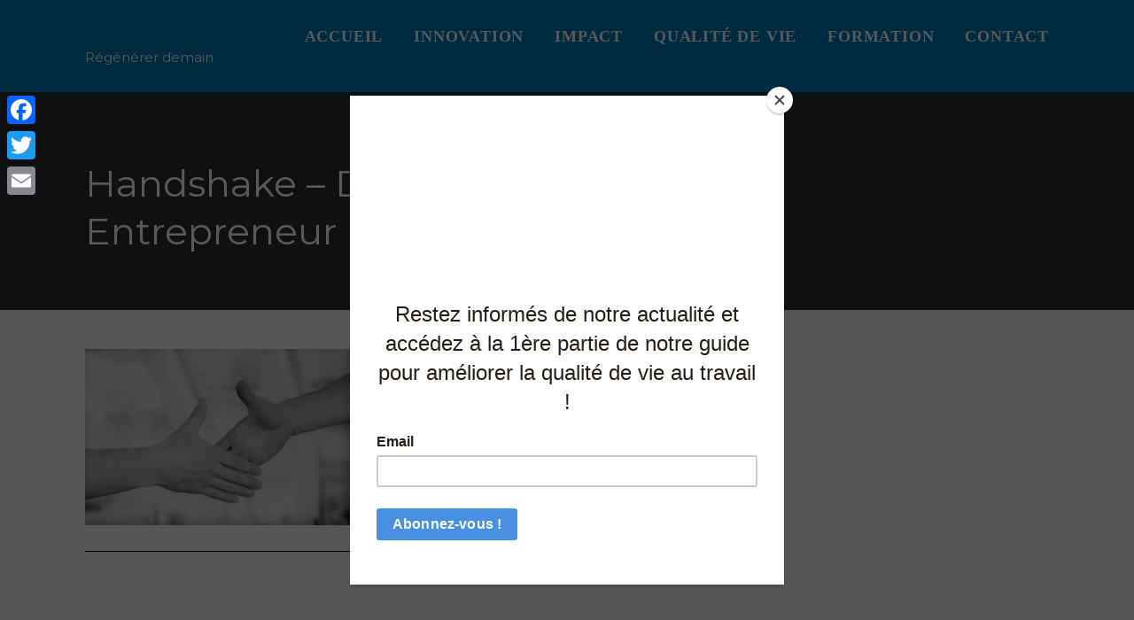

--- FILE ---
content_type: text/html; charset=UTF-8
request_url: https://demain-entrepreneur.com/timing-bien-sassocier/mnner-reichen-sich-die-hnde-handschlag/
body_size: 12882
content:
<!DOCTYPE html>
<html lang="fr-FR" class="no-js">
<head>
	
	<script id="mcjs">!function(c,h,i,m,p){m=c.createElement(h),p=c.getElementsByTagName(h)[0],m.async=1,m.src=i,p.parentNode.insertBefore(m,p)}(document,"script","https://chimpstatic.com/mcjs-connected/js/users/2dce93b0625bce9129ed2bd06/dd9b970b3fb8c39afdcdbb742.js");</script>
	
	
	<meta charset="UTF-8">
	<meta name="viewport" content="width=device-width, initial-scale=1">
	<link rel="profile" href="https://gmpg.org/xfn/11">
		<meta name='robots' content='index, follow, max-image-preview:large, max-snippet:-1, max-video-preview:-1' />
	<style>img:is([sizes="auto" i], [sizes^="auto," i]) { contain-intrinsic-size: 3000px 1500px }</style>
	
	<!-- This site is optimized with the Yoast SEO plugin v26.7 - https://yoast.com/wordpress/plugins/seo/ -->
	<title>Handshake - Demain Entrepreneur -</title>
	<link rel="canonical" href="https://demain-entrepreneur.com/timing-bien-sassocier/mnner-reichen-sich-die-hnde-handschlag/" />
	<meta property="og:locale" content="fr_FR" />
	<meta property="og:type" content="article" />
	<meta property="og:title" content="Handshake - Demain Entrepreneur -" />
	<meta property="og:url" content="https://demain-entrepreneur.com/timing-bien-sassocier/mnner-reichen-sich-die-hnde-handschlag/" />
	<meta property="article:publisher" content="https://www.facebook.com/demainentrepreneur/" />
	<meta property="article:modified_time" content="2017-03-27T10:02:54+00:00" />
	<meta property="og:image" content="https://demain-entrepreneur.com/timing-bien-sassocier/mnner-reichen-sich-die-hnde-handschlag" />
	<meta property="og:image:width" content="200" />
	<meta property="og:image:height" content="133" />
	<meta property="og:image:type" content="image/jpeg" />
	<meta name="twitter:card" content="summary_large_image" />
	<script type="application/ld+json" class="yoast-schema-graph">{"@context":"https://schema.org","@graph":[{"@type":"WebPage","@id":"https://demain-entrepreneur.com/timing-bien-sassocier/mnner-reichen-sich-die-hnde-handschlag/","url":"https://demain-entrepreneur.com/timing-bien-sassocier/mnner-reichen-sich-die-hnde-handschlag/","name":"Handshake - Demain Entrepreneur -","isPartOf":{"@id":"https://demain-entrepreneur.com/#website"},"primaryImageOfPage":{"@id":"https://demain-entrepreneur.com/timing-bien-sassocier/mnner-reichen-sich-die-hnde-handschlag/#primaryimage"},"image":{"@id":"https://demain-entrepreneur.com/timing-bien-sassocier/mnner-reichen-sich-die-hnde-handschlag/#primaryimage"},"thumbnailUrl":"https://i0.wp.com/demain-entrepreneur.com/wp-content/uploads/2017/03/Fotolia_132189153_XS-timing-sassocier-%C3%A9quipe-poign%C3%A9e-de-main-e1488476837667.jpg?fit=200%2C133&ssl=1","datePublished":"2017-03-02T17:45:10+00:00","dateModified":"2017-03-27T10:02:54+00:00","breadcrumb":{"@id":"https://demain-entrepreneur.com/timing-bien-sassocier/mnner-reichen-sich-die-hnde-handschlag/#breadcrumb"},"inLanguage":"fr-FR","potentialAction":[{"@type":"ReadAction","target":["https://demain-entrepreneur.com/timing-bien-sassocier/mnner-reichen-sich-die-hnde-handschlag/"]}]},{"@type":"ImageObject","inLanguage":"fr-FR","@id":"https://demain-entrepreneur.com/timing-bien-sassocier/mnner-reichen-sich-die-hnde-handschlag/#primaryimage","url":"https://i0.wp.com/demain-entrepreneur.com/wp-content/uploads/2017/03/Fotolia_132189153_XS-timing-sassocier-%C3%A9quipe-poign%C3%A9e-de-main-e1488476837667.jpg?fit=200%2C133&ssl=1","contentUrl":"https://i0.wp.com/demain-entrepreneur.com/wp-content/uploads/2017/03/Fotolia_132189153_XS-timing-sassocier-%C3%A9quipe-poign%C3%A9e-de-main-e1488476837667.jpg?fit=200%2C133&ssl=1"},{"@type":"BreadcrumbList","@id":"https://demain-entrepreneur.com/timing-bien-sassocier/mnner-reichen-sich-die-hnde-handschlag/#breadcrumb","itemListElement":[{"@type":"ListItem","position":1,"name":"Accueil","item":"https://demain-entrepreneur.com/"},{"@type":"ListItem","position":2,"name":"Quel est le meilleur timing pour s&rsquo;associer avec succès ? &#8211; 2e partie","item":"https://demain-entrepreneur.com/timing-bien-sassocier/"},{"@type":"ListItem","position":3,"name":"Handshake &#8211; Demain Entrepreneur"}]},{"@type":"WebSite","@id":"https://demain-entrepreneur.com/#website","url":"https://demain-entrepreneur.com/","name":"","description":"Régénérer demain","publisher":{"@id":"https://demain-entrepreneur.com/#organization"},"potentialAction":[{"@type":"SearchAction","target":{"@type":"EntryPoint","urlTemplate":"https://demain-entrepreneur.com/?s={search_term_string}"},"query-input":{"@type":"PropertyValueSpecification","valueRequired":true,"valueName":"search_term_string"}}],"inLanguage":"fr-FR"},{"@type":"Organization","@id":"https://demain-entrepreneur.com/#organization","name":"DEMAIN-ENTREPRENEUR","url":"https://demain-entrepreneur.com/","logo":{"@type":"ImageObject","inLanguage":"fr-FR","@id":"https://demain-entrepreneur.com/#/schema/logo/image/","url":"https://demain-entrepreneur.com/wp-content/uploads/2016/09/LogoDemEnt_OK-noir-1.png","contentUrl":"https://demain-entrepreneur.com/wp-content/uploads/2016/09/LogoDemEnt_OK-noir-1.png","width":512,"height":512,"caption":"DEMAIN-ENTREPRENEUR"},"image":{"@id":"https://demain-entrepreneur.com/#/schema/logo/image/"},"sameAs":["https://www.facebook.com/demainentrepreneur/","https://www.youtube.com/channel/UCNZcyjj6_h5AHtlS9H66CtA"]}]}</script>
	<!-- / Yoast SEO plugin. -->


<link rel='dns-prefetch' href='//static.addtoany.com' />
<link rel='dns-prefetch' href='//secure.gravatar.com' />
<link rel='dns-prefetch' href='//stats.wp.com' />
<link rel='dns-prefetch' href='//fonts.googleapis.com' />
<link rel='dns-prefetch' href='//v0.wordpress.com' />
<link rel='preconnect' href='//i0.wp.com' />
<link rel="alternate" type="application/rss+xml" title=" &raquo; Flux" href="https://demain-entrepreneur.com/feed/" />
<link rel="alternate" type="application/rss+xml" title=" &raquo; Flux des commentaires" href="https://demain-entrepreneur.com/comments/feed/" />
<script type="text/javascript">
/* <![CDATA[ */
window._wpemojiSettings = {"baseUrl":"https:\/\/s.w.org\/images\/core\/emoji\/15.0.3\/72x72\/","ext":".png","svgUrl":"https:\/\/s.w.org\/images\/core\/emoji\/15.0.3\/svg\/","svgExt":".svg","source":{"concatemoji":"https:\/\/demain-entrepreneur.com\/wp-includes\/js\/wp-emoji-release.min.js?ver=6.7.4"}};
/*! This file is auto-generated */
!function(i,n){var o,s,e;function c(e){try{var t={supportTests:e,timestamp:(new Date).valueOf()};sessionStorage.setItem(o,JSON.stringify(t))}catch(e){}}function p(e,t,n){e.clearRect(0,0,e.canvas.width,e.canvas.height),e.fillText(t,0,0);var t=new Uint32Array(e.getImageData(0,0,e.canvas.width,e.canvas.height).data),r=(e.clearRect(0,0,e.canvas.width,e.canvas.height),e.fillText(n,0,0),new Uint32Array(e.getImageData(0,0,e.canvas.width,e.canvas.height).data));return t.every(function(e,t){return e===r[t]})}function u(e,t,n){switch(t){case"flag":return n(e,"\ud83c\udff3\ufe0f\u200d\u26a7\ufe0f","\ud83c\udff3\ufe0f\u200b\u26a7\ufe0f")?!1:!n(e,"\ud83c\uddfa\ud83c\uddf3","\ud83c\uddfa\u200b\ud83c\uddf3")&&!n(e,"\ud83c\udff4\udb40\udc67\udb40\udc62\udb40\udc65\udb40\udc6e\udb40\udc67\udb40\udc7f","\ud83c\udff4\u200b\udb40\udc67\u200b\udb40\udc62\u200b\udb40\udc65\u200b\udb40\udc6e\u200b\udb40\udc67\u200b\udb40\udc7f");case"emoji":return!n(e,"\ud83d\udc26\u200d\u2b1b","\ud83d\udc26\u200b\u2b1b")}return!1}function f(e,t,n){var r="undefined"!=typeof WorkerGlobalScope&&self instanceof WorkerGlobalScope?new OffscreenCanvas(300,150):i.createElement("canvas"),a=r.getContext("2d",{willReadFrequently:!0}),o=(a.textBaseline="top",a.font="600 32px Arial",{});return e.forEach(function(e){o[e]=t(a,e,n)}),o}function t(e){var t=i.createElement("script");t.src=e,t.defer=!0,i.head.appendChild(t)}"undefined"!=typeof Promise&&(o="wpEmojiSettingsSupports",s=["flag","emoji"],n.supports={everything:!0,everythingExceptFlag:!0},e=new Promise(function(e){i.addEventListener("DOMContentLoaded",e,{once:!0})}),new Promise(function(t){var n=function(){try{var e=JSON.parse(sessionStorage.getItem(o));if("object"==typeof e&&"number"==typeof e.timestamp&&(new Date).valueOf()<e.timestamp+604800&&"object"==typeof e.supportTests)return e.supportTests}catch(e){}return null}();if(!n){if("undefined"!=typeof Worker&&"undefined"!=typeof OffscreenCanvas&&"undefined"!=typeof URL&&URL.createObjectURL&&"undefined"!=typeof Blob)try{var e="postMessage("+f.toString()+"("+[JSON.stringify(s),u.toString(),p.toString()].join(",")+"));",r=new Blob([e],{type:"text/javascript"}),a=new Worker(URL.createObjectURL(r),{name:"wpTestEmojiSupports"});return void(a.onmessage=function(e){c(n=e.data),a.terminate(),t(n)})}catch(e){}c(n=f(s,u,p))}t(n)}).then(function(e){for(var t in e)n.supports[t]=e[t],n.supports.everything=n.supports.everything&&n.supports[t],"flag"!==t&&(n.supports.everythingExceptFlag=n.supports.everythingExceptFlag&&n.supports[t]);n.supports.everythingExceptFlag=n.supports.everythingExceptFlag&&!n.supports.flag,n.DOMReady=!1,n.readyCallback=function(){n.DOMReady=!0}}).then(function(){return e}).then(function(){var e;n.supports.everything||(n.readyCallback(),(e=n.source||{}).concatemoji?t(e.concatemoji):e.wpemoji&&e.twemoji&&(t(e.twemoji),t(e.wpemoji)))}))}((window,document),window._wpemojiSettings);
/* ]]> */
</script>
<link rel='stylesheet' id='fluentform-elementor-widget-css' href='https://demain-entrepreneur.com/wp-content/plugins/fluentform/assets/css/fluent-forms-elementor-widget.css?ver=6.1.14' type='text/css' media='all' />
<style id='wp-emoji-styles-inline-css' type='text/css'>

	img.wp-smiley, img.emoji {
		display: inline !important;
		border: none !important;
		box-shadow: none !important;
		height: 1em !important;
		width: 1em !important;
		margin: 0 0.07em !important;
		vertical-align: -0.1em !important;
		background: none !important;
		padding: 0 !important;
	}
</style>
<link rel='stylesheet' id='mediaelement-css' href='https://demain-entrepreneur.com/wp-includes/js/mediaelement/mediaelementplayer-legacy.min.css?ver=4.2.17' type='text/css' media='all' />
<link rel='stylesheet' id='wp-mediaelement-css' href='https://demain-entrepreneur.com/wp-includes/js/mediaelement/wp-mediaelement.min.css?ver=6.7.4' type='text/css' media='all' />
<style id='jetpack-sharing-buttons-style-inline-css' type='text/css'>
.jetpack-sharing-buttons__services-list{display:flex;flex-direction:row;flex-wrap:wrap;gap:0;list-style-type:none;margin:5px;padding:0}.jetpack-sharing-buttons__services-list.has-small-icon-size{font-size:12px}.jetpack-sharing-buttons__services-list.has-normal-icon-size{font-size:16px}.jetpack-sharing-buttons__services-list.has-large-icon-size{font-size:24px}.jetpack-sharing-buttons__services-list.has-huge-icon-size{font-size:36px}@media print{.jetpack-sharing-buttons__services-list{display:none!important}}.editor-styles-wrapper .wp-block-jetpack-sharing-buttons{gap:0;padding-inline-start:0}ul.jetpack-sharing-buttons__services-list.has-background{padding:1.25em 2.375em}
</style>
<link rel='stylesheet' id='contact-form-7-css' href='https://demain-entrepreneur.com/wp-content/plugins/contact-form-7/includes/css/styles.css?ver=6.1.4' type='text/css' media='all' />
<style id='contact-form-7-inline-css' type='text/css'>
.wpcf7 .wpcf7-recaptcha iframe {margin-bottom: 0;}.wpcf7 .wpcf7-recaptcha[data-align="center"] > div {margin: 0 auto;}.wpcf7 .wpcf7-recaptcha[data-align="right"] > div {margin: 0 0 0 auto;}
</style>
<link rel='stylesheet' id='the-founder-style-css' href='https://demain-entrepreneur.com/wp-content/themes/the-founder/assets/css/style.css?ver=2.0' type='text/css' media='all' />
<style id='the-founder-style-inline-css' type='text/css'>
h1, h2, h3, h4, h5, h6, .nav li a, .nav li a:hover { font-family: Montserrat; }
body, button, input, select, textarea, submit { font-family: Montserrat; }

	
	/* General Colors */
	body, button, input, select, textarea, p,
	.meta-content, 
	.meta-page-content .textwidget, 
	.meta-page-content .rssSummary, 
	.meta-page-content .rss-date, 
	.meta-page-content a.rsswidget, 
	.meta-page-content .textwidget strong, 
	.meta-page-content .textwidget p {
		color: #444444;
	}
	
	/* Heading Colors */
	header#masthead ul li a, 
	h1, h2, h3, h4, h5, h6, 
	h1 a, h2 a, h3 a, h4 a, h5 a, h6 a,
	.meta-content, 
	.meta-page-content h4.widget-title, 
	.blog-left h2 a, 
	.blog-right h3 a, 
	.post-content h2 a {
		color: #444444;
	}
	
	/* Accent Colors */
	a, 
	p a, 
	a.button, 
	h1 a, h2 a, h3 a, h4 a, h5 a, h6 a,
	a.edd_cart_remove_item_btn,
	.meta a, 
	.meta-page-content .widget li a, 
	.more-link,
	.tagcloud a {
		color: #444444;
	}
	/* Hover Colors */
	a:hover, 
	a:focus, 
	p a:hover, 
	p a:focus,
	.meta a:hover,
	.meta a:focus {
		color: #222222;
	}
	
	/* Homepage Tagline/Heading Colors */
	h1.hero-title,
	h1.entry-title {
		color: #ffffff;
	}		
	/* Page & Sub Heading Colors */
	header#masthead ul li a,
	.site-title a, 
	.site-description, 
	.tagline, 
	.tagline p,
	.hero-text,
	.hero-text p,
	.site-header .edd-cart-quantity,
	.site-header .founder-share-this h3.share-title,
	.sub-header .founder-share-this h3.share-title {
		color: #ffffff;
	}
	/* Hero Background Overlay */
	.site-header, 
	.sub-header {
		background: #282e34;
	}
	
	/* Button Colors */
	input[type=submit],
	input.wpcf7-submit,
	.button, 
	.edd-submit, 
	.edd-submit.button, 
	.edd-submit.button.white, 
	.edd-submit.button.gray, 
	.edd-submit.button.blue, 
	.edd-submit.button.red, 
	.edd-submit.button.green, 
	.edd-submit.button.yellow, 
	.edd-submit.button.orange, 
	.edd-submit.button.dark-gray, 
	.submit-contact,
	.tagcloud a,
	.mc4wp-form-fields input[type="submit"], 
	#edd-purchase-button, 
	#commentform #submit {
		color: #ffffff;
		background: #2abb9b;
	}
	/* Button Hover Colors */
	input[type=submit]:hover,
	input.wpcf7-submit:hover, 
	.button:hover, 
	.edd-submit:hover, 
	.edd-submit.button:hover, 
	.edd-submit.button.white:hover, 
	.edd-submit.button.gray:hover, 
	.edd-submit.button.blue:hover, 
	.edd-submit.button.red:hover, 
	.edd-submit.button.green:hover, 
	.edd-submit.button.yellow:hover, 
	.edd-submit.button.orange:hover, 
	.edd-submit.button.dark-gray:hover, 
	.submit-contact:hover,
	.tagcloud a:hover, 
	.mc4wp-form-fields input[type="submit"]:hover, 
	#edd-purchase-button:hover,
	#commentform #submit:hover {
		color: #ffffff;
		background: #2abb9b;
	}

		/* User defined CSS */
		.header-title, .post-title {
    display: none;
}

	
</style>
<link rel='stylesheet' id='font-awesome-css' href='https://demain-entrepreneur.com/wp-content/plugins/elementor/assets/lib/font-awesome/css/font-awesome.min.css?ver=4.7.0' type='text/css' media='all' />
<link rel='stylesheet' id='jquery-flexslider-css' href='https://demain-entrepreneur.com/wp-content/themes/the-founder/assets/css/flexslider.css?ver=2.0' type='text/css' media='all' />
<link rel='stylesheet' id='superfish-css' href='https://demain-entrepreneur.com/wp-content/themes/the-founder/assets/css/superfish.css?ver=1.7.8' type='text/css' media='all' />
<link rel='stylesheet' id='the-founder-fonts-css' href='https://fonts.googleapis.com/css?family=Montserrat%3A400%2C700%7CMontserrat%3A400%2C700&#038;subset=latin%2Clatin-ext' type='text/css' media='all' />
<link rel='stylesheet' id='meks-author-widget-css' href='https://demain-entrepreneur.com/wp-content/plugins/meks-smart-author-widget/css/style.css?ver=1.1.5' type='text/css' media='all' />
<link rel='stylesheet' id='tablepress-default-css' href='https://demain-entrepreneur.com/wp-content/plugins/tablepress/css/build/default.css?ver=3.2.6' type='text/css' media='all' />
<link rel='stylesheet' id='addtoany-css' href='https://demain-entrepreneur.com/wp-content/plugins/add-to-any/addtoany.min.css?ver=1.16' type='text/css' media='all' />
<style id='addtoany-inline-css' type='text/css'>
@media screen and (max-width:980px){
.a2a_floating_style.a2a_vertical_style{display:none;}
}
</style>
<script type="text/javascript" async src="https://demain-entrepreneur.com/wp-content/plugins/burst-statistics/assets/js/timeme/timeme.min.js?ver=1766750283" id="burst-timeme-js"></script>
<script type="text/javascript" async src="https://demain-entrepreneur.com/wp-content/uploads/burst/js/burst.min.js?ver=1768845223" id="burst-js"></script>
<script type="text/javascript" id="addtoany-core-js-before">
/* <![CDATA[ */
window.a2a_config=window.a2a_config||{};a2a_config.callbacks=[];a2a_config.overlays=[];a2a_config.templates={};a2a_localize = {
	Share: "Partager",
	Save: "Enregistrer",
	Subscribe: "S'abonner",
	Email: "E-mail",
	Bookmark: "Marque-page",
	ShowAll: "Montrer tout",
	ShowLess: "Montrer moins",
	FindServices: "Trouver des service(s)",
	FindAnyServiceToAddTo: "Trouver instantan&eacute;ment des services &agrave; ajouter &agrave;",
	PoweredBy: "Propuls&eacute; par",
	ShareViaEmail: "Partager par e-mail",
	SubscribeViaEmail: "S’abonner par e-mail",
	BookmarkInYourBrowser: "Ajouter un signet dans votre navigateur",
	BookmarkInstructions: "Appuyez sur Ctrl+D ou \u2318+D pour mettre cette page en signet",
	AddToYourFavorites: "Ajouter &agrave; vos favoris",
	SendFromWebOrProgram: "Envoyer depuis n’importe quelle adresse e-mail ou logiciel e-mail",
	EmailProgram: "Programme d’e-mail",
	More: "Plus&#8230;",
	ThanksForSharing: "Merci de partager !",
	ThanksForFollowing: "Merci de nous suivre !"
};
/* ]]> */
</script>
<script type="text/javascript" defer src="https://static.addtoany.com/menu/page.js" id="addtoany-core-js"></script>
<script type="text/javascript" src="https://demain-entrepreneur.com/wp-includes/js/jquery/jquery.min.js?ver=3.7.1" id="jquery-core-js"></script>
<script type="text/javascript" src="https://demain-entrepreneur.com/wp-includes/js/jquery/jquery-migrate.min.js?ver=3.4.1" id="jquery-migrate-js"></script>
<script type="text/javascript" defer src="https://demain-entrepreneur.com/wp-content/plugins/add-to-any/addtoany.min.js?ver=1.1" id="addtoany-jquery-js"></script>
<link rel="https://api.w.org/" href="https://demain-entrepreneur.com/wp-json/" /><link rel="alternate" title="JSON" type="application/json" href="https://demain-entrepreneur.com/wp-json/wp/v2/media/894" /><link rel="EditURI" type="application/rsd+xml" title="RSD" href="https://demain-entrepreneur.com/xmlrpc.php?rsd" />
<meta name="generator" content="WordPress 6.7.4" />
<link rel='shortlink' href='https://wp.me/a7LcZ9-eq' />
<link rel="alternate" title="oEmbed (JSON)" type="application/json+oembed" href="https://demain-entrepreneur.com/wp-json/oembed/1.0/embed?url=https%3A%2F%2Fdemain-entrepreneur.com%2Ftiming-bien-sassocier%2Fmnner-reichen-sich-die-hnde-handschlag%2F" />
<link rel="alternate" title="oEmbed (XML)" type="text/xml+oembed" href="https://demain-entrepreneur.com/wp-json/oembed/1.0/embed?url=https%3A%2F%2Fdemain-entrepreneur.com%2Ftiming-bien-sassocier%2Fmnner-reichen-sich-die-hnde-handschlag%2F&#038;format=xml" />
<!-- start Simple Custom CSS and JS -->
<style type="text/css">
.home h1 {
    font-size: 3,5rem;
}/* Ajouter votre code CSS ici.
                     
Par exemple:
.exemple {
    color: red;
}

Pour améliorer vos connaissances en CSS, visitez http://www.w3schools.com/css/css_syntax.asp

Fin du commentaire */ 

</style>
<!-- end Simple Custom CSS and JS -->
<!-- start Simple Custom CSS and JS -->
<style type="text/css">
body.p, span, a {
  font-family: Open San !important;
}
h1, h2, h3, h4, h5 {
  font-family: Montserrat !important;
  color: #0077b6;
}
#primary-menu {
  font-size: 18px !important;
  font-weight: 600;
}
#primary-menu a:hover {
  font-size: 18px !important;
}
li.menu-item a::after {
  content: "";
  width: 0%;
  height: 2px;
  background-color: #fff !important;
  color: #fff;
  display: block;
  transition:0.4s;
}
li.menu-item:hover a::after {
  width: 100%;
}


#nav-home-container {
  background: #0077b6 !important;
}
#nav-home-container {
  padding-top: 2% !important;
}
.nav li {
  padding-bottom: 0px !important;
}
#header-inside {
  padding-bottom: 4%;
  display: flex;
  align-items: center;
}
.hero-inside {
  margin-bottom: 0px !important;
}
#primary-menu {
  margin-right: -35px !important;
}

.hero-title {
  line-height: 67px !important;
}
.mc4wp-form-fields input[type="submit"]{
  z-index: 999 !important;
  position: relative;
  cursor: pointer;
  height: 52px !important;
  margin-top: -72px !important;
  background: #0077b6 !important;
  width: 29% !important;
}
.textwidget {
  margin-bottom: 0px !important;
}
.textwidget a {
  color: #fff !important;
  margin-bottom: 0px !important;
}
.widget::after {
  margin: 0px !important;
}
.fa {
  color: #8b4513 !important;
}
span {
  color: #0077b6;
}
.meta-page-content h4.widget-title{
	color: #0077b6 !important;
}
.testmonials {
  width: 100% !important;
  margin: auto;
  max-width: 90% !important;
  padding-bottom: 60px !important;
}
.a2a_kit.a2a_kit_size_32.addtoany_list {
  display: none !important;
}
.fa.fa-star {
  color: #f7ba00 !important;
}
.addtoany_header {
  display: none !important;
}
.sp-testimonial-free {
  padding: 32px !important;
}
.sp-testimonial-free-section .sp-testimonial-client-image img {
  width: 100px !important;
}</style>
<!-- end Simple Custom CSS and JS -->
 
<script type="text/javascript">var enhanced_sb_default = "Recherche...";</script>
			<style>img#wpstats{display:none}</style>
		<meta name="generator" content="Elementor 3.34.1; features: e_font_icon_svg, additional_custom_breakpoints; settings: css_print_method-external, google_font-enabled, font_display-swap">
			<style>
				.e-con.e-parent:nth-of-type(n+4):not(.e-lazyloaded):not(.e-no-lazyload),
				.e-con.e-parent:nth-of-type(n+4):not(.e-lazyloaded):not(.e-no-lazyload) * {
					background-image: none !important;
				}
				@media screen and (max-height: 1024px) {
					.e-con.e-parent:nth-of-type(n+3):not(.e-lazyloaded):not(.e-no-lazyload),
					.e-con.e-parent:nth-of-type(n+3):not(.e-lazyloaded):not(.e-no-lazyload) * {
						background-image: none !important;
					}
				}
				@media screen and (max-height: 640px) {
					.e-con.e-parent:nth-of-type(n+2):not(.e-lazyloaded):not(.e-no-lazyload),
					.e-con.e-parent:nth-of-type(n+2):not(.e-lazyloaded):not(.e-no-lazyload) * {
						background-image: none !important;
					}
				}
			</style>
			<link rel="icon" href="https://i0.wp.com/demain-entrepreneur.com/wp-content/uploads/2025/02/cropped-Android.png?fit=32%2C32&#038;ssl=1" sizes="32x32" />
<link rel="icon" href="https://i0.wp.com/demain-entrepreneur.com/wp-content/uploads/2025/02/cropped-Android.png?fit=192%2C192&#038;ssl=1" sizes="192x192" />
<link rel="apple-touch-icon" href="https://i0.wp.com/demain-entrepreneur.com/wp-content/uploads/2025/02/cropped-Android.png?fit=180%2C180&#038;ssl=1" />
<meta name="msapplication-TileImage" content="https://i0.wp.com/demain-entrepreneur.com/wp-content/uploads/2025/02/cropped-Android.png?fit=270%2C270&#038;ssl=1" />
		<!-- Facebook Pixel Code -->
		<script>
			var aepc_pixel = {"pixel_id":"407296642998951","user":{},"enable_advanced_events":"yes","fire_delay":"0","can_use_sku":"yes"},
				aepc_pixel_args = [],
				aepc_extend_args = function( args ) {
					if ( typeof args === 'undefined' ) {
						args = {};
					}

					for(var key in aepc_pixel_args)
						args[key] = aepc_pixel_args[key];

					return args;
				};

			// Extend args
			if ( 'yes' === aepc_pixel.enable_advanced_events ) {
				aepc_pixel_args.userAgent = navigator.userAgent;
				aepc_pixel_args.language = navigator.language;

				if ( document.referrer.indexOf( document.domain ) < 0 ) {
					aepc_pixel_args.referrer = document.referrer;
				}
			}

						!function(f,b,e,v,n,t,s){if(f.fbq)return;n=f.fbq=function(){n.callMethod?
				n.callMethod.apply(n,arguments):n.queue.push(arguments)};if(!f._fbq)f._fbq=n;
				n.push=n;n.loaded=!0;n.version='2.0';n.agent='dvpixelcaffeinewordpress';n.queue=[];t=b.createElement(e);t.async=!0;
				t.src=v;s=b.getElementsByTagName(e)[0];s.parentNode.insertBefore(t,s)}(window,
				document,'script','https://connect.facebook.net/en_US/fbevents.js');
			
						fbq('init', aepc_pixel.pixel_id, aepc_pixel.user);

							setTimeout( function() {
				fbq('track', "PageView", aepc_pixel_args);
			}, aepc_pixel.fire_delay * 1000 );
					</script>
		<!-- End Facebook Pixel Code -->
				<style type="text/css" id="wp-custom-css">
			#block-2 p{color:#fff !important;}

.page #masthead .tagline{display:none !important;}

body.page-id-XX .content-area {
    display: none;
}
body.page-id-XX .site-main {
    width: 100%;
}

.main-blog-column {
    position: relative;
    width: 100% !important;
    float: left;
    margin: 4% 0 4% 0;
}

.single-post img {
  max-width: 400px;
  height: auto;
  width: 100%;
}
		</style>
			<!-- Fonts Plugin CSS - https://fontsplugin.com/ -->
	<style>
			</style>
	<!-- Fonts Plugin CSS -->
	</head>

<body data-rsssl=1 class="attachment attachment-template-default single single-attachment postid-894 attachmentid-894 attachment-jpeg eio-default group-blog elementor-default elementor-kit-2882" data-burst_id="894" data-burst_type="attachment">
<div id="wrapper" class="hfeed site">
	<a class="skip-link screen-reader-text" href="#canvas">Contenu du podcast</a>

		
	<nav id="site-navigation" class="main-navigation" role="navigation">

                <div class="icon-nav">

                    <a class="nav-toggle"></a>

                </div>

          </nav>

	<div id="canvas">
<header id="masthead" class="sub-header" role="banner">
	<div id="nav-home-container">
	<div class="container">
		
		<ul id="primary-menu" class="nav sf-menu"><li id="menu-item-409" class="menu-item menu-item-type-post_type menu-item-object-page current_page_parent menu-item-has-children menu-item-409"><a href="https://demain-entrepreneur.com/partenaire-ligne-faciliter-accelerer-creation-dentreprise/">Accueil</a>
<ul class="sub-menu">
	<li id="menu-item-3825" class="menu-item menu-item-type-post_type menu-item-object-page menu-item-3825"><a href="https://demain-entrepreneur.com/pourquoi/">Pourquoi ?</a></li>
	<li id="menu-item-4017" class="menu-item menu-item-type-post_type menu-item-object-page menu-item-4017"><a href="https://demain-entrepreneur.com/jarilo-2/">JARILO</a></li>
	<li id="menu-item-4018" class="menu-item menu-item-type-post_type menu-item-object-page menu-item-4018"><a href="https://demain-entrepreneur.com/qui-sommes-nous/">Qui sommes-nous ?</a></li>
</ul>
</li>
<li id="menu-item-408" class="menu-item menu-item-type-taxonomy menu-item-object-category menu-item-has-children menu-item-408"><a href="https://demain-entrepreneur.com/category/innovation/">Innovation</a>
<ul class="sub-menu">
	<li id="menu-item-405" class="menu-item menu-item-type-taxonomy menu-item-object-category menu-item-405"><a href="https://demain-entrepreneur.com/category/statuts/">Statuts</a></li>
	<li id="menu-item-406" class="menu-item menu-item-type-taxonomy menu-item-object-category menu-item-406"><a href="https://demain-entrepreneur.com/category/financement/">Financement</a></li>
</ul>
</li>
<li id="menu-item-3778" class="menu-item menu-item-type-taxonomy menu-item-object-category menu-item-3778"><a href="https://demain-entrepreneur.com/category/impact/">Impact</a></li>
<li id="menu-item-2919" class="menu-item menu-item-type-taxonomy menu-item-object-category menu-item-has-children menu-item-2919"><a href="https://demain-entrepreneur.com/category/qualite-de-vie/">Qualité de vie</a>
<ul class="sub-menu">
	<li id="menu-item-1407" class="menu-item menu-item-type-taxonomy menu-item-object-category menu-item-1407"><a href="https://demain-entrepreneur.com/category/mental/">Mental</a></li>
	<li id="menu-item-407" class="menu-item menu-item-type-taxonomy menu-item-object-category menu-item-407"><a href="https://demain-entrepreneur.com/category/equipe/">Équipe</a></li>
</ul>
</li>
<li id="menu-item-3808" class="menu-item menu-item-type-post_type menu-item-object-page menu-item-3808"><a href="https://demain-entrepreneur.com/offrehubgreenpro/">Formation</a></li>
<li id="menu-item-3779" class="menu-item menu-item-type-post_type menu-item-object-page menu-item-3779"><a href="https://demain-entrepreneur.com/contact/">Contact</a></li>
</ul>
		<div class="logo logo-text">
			
			<h1 class="site-title"><a href="https://demain-entrepreneur.com/"
			                          rel="home"></a></h1>

							<p class="site-description">Régénérer demain</p>
						</div>
	</div>

	<br clear="all" class="clear">
</div>
	<div id="header-inside" class="container">
		<div class="hero-section">
			<div class="hero-inside">
				<div class="entry-header">
					<h1 class="entry-title">Handshake &#8211; Demain Entrepreneur</h1>				</div>
			</div>


</div>
</div>

<div class="site-header-bg-wrap">
	</div>
</header>

<main id="main" class="site-main" role="main">
	<div class="container">
		<div class="main-blog-column">
			<article id="post-894" class="post-894 attachment type-attachment status-inherit hentry odd">
				<div class="entry-content">
					<p class="attachment"><a href="https://i0.wp.com/demain-entrepreneur.com/wp-content/uploads/2017/03/Fotolia_132189153_XS-timing-sassocier-%C3%A9quipe-poign%C3%A9e-de-main-e1488476837667.jpg?ssl=1"><img fetchpriority="high" decoding="async" width="300" height="200" src="https://i0.wp.com/demain-entrepreneur.com/wp-content/uploads/2017/03/Fotolia_132189153_XS-timing-sassocier-%C3%A9quipe-poign%C3%A9e-de-main-e1488476837667.jpg?fit=300%2C200&amp;ssl=1" class="attachment-medium size-medium" alt="Handshake - Demain Entrepreneur" data-attachment-id="894" data-permalink="https://demain-entrepreneur.com/timing-bien-sassocier/mnner-reichen-sich-die-hnde-handschlag/" data-orig-file="https://i0.wp.com/demain-entrepreneur.com/wp-content/uploads/2017/03/Fotolia_132189153_XS-timing-sassocier-%C3%A9quipe-poign%C3%A9e-de-main-e1488476837667.jpg?fit=200%2C133&amp;ssl=1" data-orig-size="200,133" data-comments-opened="0" data-image-meta="{&quot;aperture&quot;:&quot;10&quot;,&quot;credit&quot;:&quot;underdogstudios - Fotolia&quot;,&quot;camera&quot;:&quot;SLT-A77V&quot;,&quot;caption&quot;:&quot;&quot;,&quot;created_timestamp&quot;:&quot;1430427719&quot;,&quot;copyright&quot;:&quot;underdogstudios - Fotolia&quot;,&quot;focal_length&quot;:&quot;50&quot;,&quot;iso&quot;:&quot;100&quot;,&quot;shutter_speed&quot;:&quot;0.008&quot;,&quot;title&quot;:&quot;Mnner reichen sich die Hnde, Handschlag&quot;,&quot;orientation&quot;:&quot;1&quot;}" data-image-title="Handshake &#8211; Demain Entrepreneur" data-image-description="" data-image-caption="" data-medium-file="https://i0.wp.com/demain-entrepreneur.com/wp-content/uploads/2017/03/Fotolia_132189153_XS-timing-sassocier-%C3%A9quipe-poign%C3%A9e-de-main-e1488476837667.jpg?fit=300%2C200&amp;ssl=1" data-large-file="https://i0.wp.com/demain-entrepreneur.com/wp-content/uploads/2017/03/Fotolia_132189153_XS-timing-sassocier-%C3%A9quipe-poign%C3%A9e-de-main-e1488476837667.jpg?fit=200%2C133&amp;ssl=1" /></a></p>
<div class="addtoany_share_save_container addtoany_content addtoany_content_bottom"><div class="addtoany_header">Partager cet article :</div><div class="a2a_kit a2a_kit_size_32 addtoany_list" data-a2a-url="https://demain-entrepreneur.com/timing-bien-sassocier/mnner-reichen-sich-die-hnde-handschlag/" data-a2a-title="Handshake – Demain Entrepreneur"><a class="a2a_button_facebook" href="https://www.addtoany.com/add_to/facebook?linkurl=https%3A%2F%2Fdemain-entrepreneur.com%2Ftiming-bien-sassocier%2Fmnner-reichen-sich-die-hnde-handschlag%2F&amp;linkname=Handshake%20%E2%80%93%20Demain%20Entrepreneur" title="Facebook" rel="nofollow noopener" target="_blank"></a><a class="a2a_button_twitter" href="https://www.addtoany.com/add_to/twitter?linkurl=https%3A%2F%2Fdemain-entrepreneur.com%2Ftiming-bien-sassocier%2Fmnner-reichen-sich-die-hnde-handschlag%2F&amp;linkname=Handshake%20%E2%80%93%20Demain%20Entrepreneur" title="Twitter" rel="nofollow noopener" target="_blank"></a><a class="a2a_button_email" href="https://www.addtoany.com/add_to/email?linkurl=https%3A%2F%2Fdemain-entrepreneur.com%2Ftiming-bien-sassocier%2Fmnner-reichen-sich-die-hnde-handschlag%2F&amp;linkname=Handshake%20%E2%80%93%20Demain%20Entrepreneur" title="Email" rel="nofollow noopener" target="_blank"></a></div></div>				</div>
			</article>

	</div>

<div class="sidebar-column">
	<div class="meta-content">
		<p class="meta meta-date">
			<span>Jour</span>
			<i class="fa fa-clock-o"></i> Mar 2, 2017		</p>

		
		
				<p class="meta meta-previous"><span>Article précédent</span><i class="fa fa-long-arrow-left"></i> <a href="https://demain-entrepreneur.com/timing-bien-sassocier/" rel="prev">Quel est le meilleur timing pour s&rsquo;associer avec succès ? &#8211; 2e partie</a></p>	</div>
</div>

		</div>
	</main>



<footer id="colophon" class="site-footer" role="contentinfo">
	<div class="container">
					<div class="subscribe-footer">
				<aside id="media_image-2" class="widget-impair widget-premier widget-1 widget widget_media_image"><img width="3200" height="2437" src="https://i0.wp.com/demain-entrepreneur.com/wp-content/uploads/2025/02/Color-logo-with-background-1.png?fit=3200%2C2437&amp;ssl=1" class="image wp-image-4563  attachment-full size-full" alt="" style="max-width: 100%; height: auto;" decoding="async" srcset="https://i0.wp.com/demain-entrepreneur.com/wp-content/uploads/2025/02/Color-logo-with-background-1.png?w=3200&amp;ssl=1 3200w, https://i0.wp.com/demain-entrepreneur.com/wp-content/uploads/2025/02/Color-logo-with-background-1.png?resize=300%2C228&amp;ssl=1 300w, https://i0.wp.com/demain-entrepreneur.com/wp-content/uploads/2025/02/Color-logo-with-background-1.png?resize=1024%2C780&amp;ssl=1 1024w, https://i0.wp.com/demain-entrepreneur.com/wp-content/uploads/2025/02/Color-logo-with-background-1.png?resize=768%2C585&amp;ssl=1 768w, https://i0.wp.com/demain-entrepreneur.com/wp-content/uploads/2025/02/Color-logo-with-background-1.png?resize=1536%2C1170&amp;ssl=1 1536w, https://i0.wp.com/demain-entrepreneur.com/wp-content/uploads/2025/02/Color-logo-with-background-1.png?resize=2048%2C1560&amp;ssl=1 2048w, https://i0.wp.com/demain-entrepreneur.com/wp-content/uploads/2025/02/Color-logo-with-background-1.png?w=2520 2520w" sizes="(max-width: 3200px) 100vw, 3200px" data-attachment-id="4563" data-permalink="https://demain-entrepreneur.com/color-logo-with-background-2/" data-orig-file="https://i0.wp.com/demain-entrepreneur.com/wp-content/uploads/2025/02/Color-logo-with-background-1.png?fit=3200%2C2437&amp;ssl=1" data-orig-size="3200,2437" data-comments-opened="0" data-image-meta="{&quot;aperture&quot;:&quot;0&quot;,&quot;credit&quot;:&quot;&quot;,&quot;camera&quot;:&quot;&quot;,&quot;caption&quot;:&quot;&quot;,&quot;created_timestamp&quot;:&quot;0&quot;,&quot;copyright&quot;:&quot;&quot;,&quot;focal_length&quot;:&quot;0&quot;,&quot;iso&quot;:&quot;0&quot;,&quot;shutter_speed&quot;:&quot;0&quot;,&quot;title&quot;:&quot;&quot;,&quot;orientation&quot;:&quot;0&quot;}" data-image-title="Color logo with background" data-image-description="" data-image-caption="" data-medium-file="https://i0.wp.com/demain-entrepreneur.com/wp-content/uploads/2025/02/Color-logo-with-background-1.png?fit=300%2C228&amp;ssl=1" data-large-file="https://i0.wp.com/demain-entrepreneur.com/wp-content/uploads/2025/02/Color-logo-with-background-1.png?fit=1024%2C780&amp;ssl=1" /></aside><aside id="block-2" class="widget-pair widget-dernier widget-2 widget widget_block widget_text">
<p><strong>Jarilo accompagne la transformation durable des environnements de travail.</strong><br>Nous aidons les acteurs engagés à prévenir les risques environnementaux et à faire émerger des pratiques régénératrices, plus justes et plus vivantes.</p>
</aside>			</div>
		
					<div class="subscribe-footer-new">
				<aside id="categories-4" class="widget-impair widget-dernier widget-premier widget-1 widget widget_categories"><h4 class="widget-title">Catégories</h4>
			<ul>
					<li class="cat-item cat-item-71"><a href="https://demain-entrepreneur.com/category/economies-denergie/">Economies d&#039;énergie</a>
</li>
	<li class="cat-item cat-item-51"><a href="https://demain-entrepreneur.com/category/equipe/">Équipe</a>
</li>
	<li class="cat-item cat-item-50"><a href="https://demain-entrepreneur.com/category/financement/">Financement</a>
</li>
	<li class="cat-item cat-item-65"><a href="https://demain-entrepreneur.com/category/guides/">GUIDES</a>
</li>
	<li class="cat-item cat-item-69"><a href="https://demain-entrepreneur.com/category/impact/">Impact</a>
</li>
	<li class="cat-item cat-item-54"><a href="https://demain-entrepreneur.com/category/innovation/">Innovation</a>
</li>
	<li class="cat-item cat-item-53"><a href="https://demain-entrepreneur.com/category/marketing/">Marketing</a>
</li>
	<li class="cat-item cat-item-58"><a href="https://demain-entrepreneur.com/category/mental/">Mental</a>
</li>
	<li class="cat-item cat-item-59"><a href="https://demain-entrepreneur.com/category/qualite-de-vie/">Qualité de vie</a>
</li>
	<li class="cat-item cat-item-52"><a href="https://demain-entrepreneur.com/category/statuts/">Statuts</a>
</li>
			</ul>

			</aside>			</div>
		
					<div class="subscribe-footer-new">
				<aside id="mc4wp_form_widget-5" class="widget-impair widget-dernier widget-premier widget-1 widget widget_mc4wp_form_widget"><h4 class="widget-title">Envie d&rsquo;aller plus vite ? Accédez à nos contenus exclusifs</h4><script>(function() {
	window.mc4wp = window.mc4wp || {
		listeners: [],
		forms: {
			on: function(evt, cb) {
				window.mc4wp.listeners.push(
					{
						event   : evt,
						callback: cb
					}
				);
			}
		}
	}
})();
</script><!-- Mailchimp for WordPress v4.10.9 - https://wordpress.org/plugins/mailchimp-for-wp/ --><form id="mc4wp-form-1" class="mc4wp-form mc4wp-form-449" method="post" data-id="449" data-name="Test 1" ><div class="mc4wp-form-fields"><p>
	<input type="email" name="EMAIL" placeholder="Votre adresse mail" required />
</p>

<p>
	<input type="submit" value="Go !" />
</p></div><label style="display: none !important;">Laissez ce champ vide si vous êtes humain : <input type="text" name="_mc4wp_honeypot" value="" tabindex="-1" autocomplete="off" /></label><input type="hidden" name="_mc4wp_timestamp" value="1768891923" /><input type="hidden" name="_mc4wp_form_id" value="449" /><input type="hidden" name="_mc4wp_form_element_id" value="mc4wp-form-1" /><div class="mc4wp-response"></div></form><!-- / Mailchimp for WordPress Plugin --></aside>			</div>
		
					<div class="subscribe-footer-new">
				<aside id="search-4" class="widget-impair widget-premier widget-1 widget widget_search"><form role="search" method="get" class="search-form" action="https://demain-entrepreneur.com/">
				<label>
					<span class="screen-reader-text">Rechercher :</span>
					<input type="search" class="search-field" placeholder="Rechercher…" value="" name="s" />
				</label>
				<input type="submit" class="search-submit" value="Rechercher" />
			</form></aside><aside id="text-3" class="widget-pair widget-2 widget widget_text">			<div class="textwidget"><a href="/qui-sommes-nous/" id="white">À propos</a></div>
		</aside><aside id="text-8" class="widget-impair widget-3 widget widget_text">			<div class="textwidget"><a href="/contact/" id="white">Contact</a></div>
		</aside><aside id="text-11" class="widget-pair widget-dernier widget-4 widget widget_text">			<div class="textwidget"><a href="/mentions-legales/" id="white">Mentions légales</a></div>
		</aside>			</div>
		
		<div class="site-info">
			<div class="sub-footer-left"></div>

							<div class="sub-footer-right">
					<div id="menu-social" class="menu"><ul id="menu-social-items" class="menu-items"><li class="menu-item menu-item-type-post_type menu-item-object-page current_page_parent menu-item-409"><a href="https://demain-entrepreneur.com/partenaire-ligne-faciliter-accelerer-creation-dentreprise/"><span class="screen-reader-text">Accueil</span></a></li>
<li class="menu-item menu-item-type-taxonomy menu-item-object-category menu-item-408"><a href="https://demain-entrepreneur.com/category/innovation/"><span class="screen-reader-text">Innovation</span></a></li>
<li class="menu-item menu-item-type-taxonomy menu-item-object-category menu-item-3778"><a href="https://demain-entrepreneur.com/category/impact/"><span class="screen-reader-text">Impact</span></a></li>
<li class="menu-item menu-item-type-taxonomy menu-item-object-category menu-item-2919"><a href="https://demain-entrepreneur.com/category/qualite-de-vie/"><span class="screen-reader-text">Qualité de vie</span></a></li>
<li class="menu-item menu-item-type-post_type menu-item-object-page menu-item-3808"><a href="https://demain-entrepreneur.com/offrehubgreenpro/"><span class="screen-reader-text">Formation</span></a></li>
<li class="menu-item menu-item-type-post_type menu-item-object-page menu-item-3779"><a href="https://demain-entrepreneur.com/contact/"><span class="screen-reader-text">Contact</span></a></li>
</ul></div>				</div>
					</div>
	</div>

		<div class="sitefooter-bg-wrap">
		<div class="site-footer-bg-image background-footer-image"
					></div>
	</div>
</footer>

</div>
</div>
			<noscript><img height="1" width="1" style="display:none" src="https://www.facebook.com/tr?id=407296642998951&amp;ev=PageView&amp;noscript=1"/></noscript>
			<div class="a2a_kit a2a_kit_size_32 a2a_floating_style a2a_vertical_style" style="left:0px;top:100px;background-color:transparent"><a class="a2a_button_facebook" href="https://www.addtoany.com/add_to/facebook?linkurl=https%3A%2F%2Fdemain-entrepreneur.com%2Ftiming-bien-sassocier%2Fmnner-reichen-sich-die-hnde-handschlag%2F&amp;linkname=Handshake%20-%20Demain%20Entrepreneur%20-" title="Facebook" rel="nofollow noopener" target="_blank"></a><a class="a2a_button_twitter" href="https://www.addtoany.com/add_to/twitter?linkurl=https%3A%2F%2Fdemain-entrepreneur.com%2Ftiming-bien-sassocier%2Fmnner-reichen-sich-die-hnde-handschlag%2F&amp;linkname=Handshake%20-%20Demain%20Entrepreneur%20-" title="Twitter" rel="nofollow noopener" target="_blank"></a><a class="a2a_button_email" href="https://www.addtoany.com/add_to/email?linkurl=https%3A%2F%2Fdemain-entrepreneur.com%2Ftiming-bien-sassocier%2Fmnner-reichen-sich-die-hnde-handschlag%2F&amp;linkname=Handshake%20-%20Demain%20Entrepreneur%20-" title="Email" rel="nofollow noopener" target="_blank"></a></div><script>(function() {function maybePrefixUrlField () {
  const value = this.value.trim()
  if (value !== '' && value.indexOf('http') !== 0) {
    this.value = 'http://' + value
  }
}

const urlFields = document.querySelectorAll('.mc4wp-form input[type="url"]')
for (let j = 0; j < urlFields.length; j++) {
  urlFields[j].addEventListener('blur', maybePrefixUrlField)
}
})();</script>			<script>
				const lazyloadRunObserver = () => {
					const lazyloadBackgrounds = document.querySelectorAll( `.e-con.e-parent:not(.e-lazyloaded)` );
					const lazyloadBackgroundObserver = new IntersectionObserver( ( entries ) => {
						entries.forEach( ( entry ) => {
							if ( entry.isIntersecting ) {
								let lazyloadBackground = entry.target;
								if( lazyloadBackground ) {
									lazyloadBackground.classList.add( 'e-lazyloaded' );
								}
								lazyloadBackgroundObserver.unobserve( entry.target );
							}
						});
					}, { rootMargin: '200px 0px 200px 0px' } );
					lazyloadBackgrounds.forEach( ( lazyloadBackground ) => {
						lazyloadBackgroundObserver.observe( lazyloadBackground );
					} );
				};
				const events = [
					'DOMContentLoaded',
					'elementor/lazyload/observe',
				];
				events.forEach( ( event ) => {
					document.addEventListener( event, lazyloadRunObserver );
				} );
			</script>
			<script type="text/javascript" id="fluentform-elementor-js-extra">
/* <![CDATA[ */
var fluentformElementor = {"adminUrl":"https:\/\/demain-entrepreneur.com\/wp-admin\/admin.php"};
/* ]]> */
</script>
<script type="text/javascript" src="https://demain-entrepreneur.com/wp-content/plugins/fluentform/assets/js/fluent-forms-elementor-widget.js?ver=6.1.14" id="fluentform-elementor-js"></script>
<script type="text/javascript" src="https://demain-entrepreneur.com/wp-includes/js/dist/hooks.min.js?ver=4d63a3d491d11ffd8ac6" id="wp-hooks-js"></script>
<script type="text/javascript" src="https://demain-entrepreneur.com/wp-includes/js/dist/i18n.min.js?ver=5e580eb46a90c2b997e6" id="wp-i18n-js"></script>
<script type="text/javascript" id="wp-i18n-js-after">
/* <![CDATA[ */
wp.i18n.setLocaleData( { 'text direction\u0004ltr': [ 'ltr' ] } );
/* ]]> */
</script>
<script type="text/javascript" src="https://demain-entrepreneur.com/wp-content/plugins/contact-form-7/includes/swv/js/index.js?ver=6.1.4" id="swv-js"></script>
<script type="text/javascript" id="contact-form-7-js-translations">
/* <![CDATA[ */
( function( domain, translations ) {
	var localeData = translations.locale_data[ domain ] || translations.locale_data.messages;
	localeData[""].domain = domain;
	wp.i18n.setLocaleData( localeData, domain );
} )( "contact-form-7", {"translation-revision-date":"2025-02-06 12:02:14+0000","generator":"GlotPress\/4.0.1","domain":"messages","locale_data":{"messages":{"":{"domain":"messages","plural-forms":"nplurals=2; plural=n > 1;","lang":"fr"},"This contact form is placed in the wrong place.":["Ce formulaire de contact est plac\u00e9 dans un mauvais endroit."],"Error:":["Erreur\u00a0:"]}},"comment":{"reference":"includes\/js\/index.js"}} );
/* ]]> */
</script>
<script type="text/javascript" id="contact-form-7-js-before">
/* <![CDATA[ */
var wpcf7 = {
    "api": {
        "root": "https:\/\/demain-entrepreneur.com\/wp-json\/",
        "namespace": "contact-form-7\/v1"
    }
};
/* ]]> */
</script>
<script type="text/javascript" src="https://demain-entrepreneur.com/wp-content/plugins/contact-form-7/includes/js/index.js?ver=6.1.4" id="contact-form-7-js"></script>
<script type="text/javascript" src="https://demain-entrepreneur.com/wp-content/themes/the-founder/assets/js/vendor/jquery.vide.min.js?ver=0.5.0" id="jquery-vide-js"></script>
<script type="text/javascript" src="https://demain-entrepreneur.com/wp-content/themes/the-founder/assets/js/vendor/jquery.fitvids.min.js?ver=1.1" id="jquery-fitvids-js"></script>
<script type="text/javascript" src="https://demain-entrepreneur.com/wp-content/themes/the-founder/assets/js/vendor/jquery.flexslider.min.js?ver=2.0" id="jquery-flexslider-js"></script>
<script type="text/javascript" src="https://demain-entrepreneur.com/wp-content/themes/the-founder/assets/js/vendor/superfish.min.js?ver=1.7.8" id="superfish-js"></script>
<script type="text/javascript" src="https://demain-entrepreneur.com/wp-includes/js/imagesloaded.min.js?ver=5.0.0" id="imagesloaded-js"></script>
<script type="text/javascript" src="https://demain-entrepreneur.com/wp-includes/js/masonry.min.js?ver=4.2.2" id="masonry-js"></script>
<script type="text/javascript" src="https://demain-entrepreneur.com/wp-includes/js/jquery/jquery.masonry.min.js?ver=3.1.2b" id="jquery-masonry-js"></script>
<script type="text/javascript" src="https://demain-entrepreneur.com/wp-content/themes/the-founder/assets//js/script.js?ver=2.0" id="the-founder-script-js"></script>
<script type="text/javascript" id="jetpack-stats-js-before">
/* <![CDATA[ */
_stq = window._stq || [];
_stq.push([ "view", {"v":"ext","blog":"114685687","post":"894","tz":"1","srv":"demain-entrepreneur.com","j":"1:15.4"} ]);
_stq.push([ "clickTrackerInit", "114685687", "894" ]);
/* ]]> */
</script>
<script type="text/javascript" src="https://stats.wp.com/e-202604.js" id="jetpack-stats-js" defer="defer" data-wp-strategy="defer"></script>
<script type="text/javascript" id="fca_pc_client_js-js-extra">
/* <![CDATA[ */
var fcaPcEvents = [];
var fcaPcPost = {"title":"Handshake - Demain Entrepreneur","type":"attachment","id":"894","categories":[]};
var fcaPcOptions = {"pixel_types":[],"capis":[],"ajax_url":"https:\/\/demain-entrepreneur.com\/wp-admin\/admin-ajax.php","debug":"","edd_currency":"USD","nonce":"b6673fa96a","utm_support":"","user_parameters":"","edd_enabled":"","edd_delay":"0","woo_enabled":"","woo_delay":"0","woo_order_cookie":"","video_enabled":""};
/* ]]> */
</script>
<script type="text/javascript" src="https://demain-entrepreneur.com/wp-content/plugins/facebook-conversion-pixel/pixel-cat.min.js?ver=3.2.0" id="fca_pc_client_js-js"></script>
<script type="text/javascript" src="https://demain-entrepreneur.com/wp-content/plugins/facebook-conversion-pixel/video.js?ver=6.7.4" id="fca_pc_video_js-js"></script>
<script type="text/javascript" src="https://demain-entrepreneur.com/wp-content/plugins/extended-search-plugin/enhanced-search-box.js?ver=6.7.4" id="enhanced_sb-js-js"></script>
<script type="text/javascript" defer src="https://demain-entrepreneur.com/wp-content/plugins/mailchimp-for-wp/assets/js/forms.js?ver=4.10.9" id="mc4wp-forms-api-js"></script>
<script type="text/javascript" id="aepc-pixel-events-js-extra">
/* <![CDATA[ */
var aepc_pixel_events = {"custom_events":{"AdvancedEvents":[{"params":{"login_status":"not_logged_in","post_type":"attachment","object_id":894,"object_type":"single"}}]},"api":{"root":"https:\/\/demain-entrepreneur.com\/wp-json\/","nonce":"8653f9ed3e"}};
/* ]]> */
</script>
<script type="text/javascript" src="https://demain-entrepreneur.com/wp-content/plugins/pixel-caffeine/build/frontend.js?ver=2.3.3" id="aepc-pixel-events-js"></script>



<script defer src="https://static.cloudflareinsights.com/beacon.min.js/vcd15cbe7772f49c399c6a5babf22c1241717689176015" integrity="sha512-ZpsOmlRQV6y907TI0dKBHq9Md29nnaEIPlkf84rnaERnq6zvWvPUqr2ft8M1aS28oN72PdrCzSjY4U6VaAw1EQ==" data-cf-beacon='{"version":"2024.11.0","token":"317b06e6e10d4c1aacd19ea3ca872d7b","r":1,"server_timing":{"name":{"cfCacheStatus":true,"cfEdge":true,"cfExtPri":true,"cfL4":true,"cfOrigin":true,"cfSpeedBrain":true},"location_startswith":null}}' crossorigin="anonymous"></script>
</body>
</html>


--- FILE ---
content_type: text/css
request_url: https://demain-entrepreneur.com/wp-content/themes/the-founder/assets/css/style.css?ver=2.0
body_size: 11743
content:

/*--------------------------------------------------------------
>>> TABLE OF CONTENTS:
----------------------------------------------------------------
1.0 Normalize
2.0 Typography
3.0 Elements
4.0 Forms
5.0 Navigation
5.1 Links
6.0 Accessibility
7.0 Alignments
8.0 Clearings
9.0 Widgets
10.0 Content
10.1 Posts and pages
10.2 Asides
10.3 Comments
12.0 Media
12.1 Captions
12.2 Galleries
13.0 Easy Digital Downloads Styles
14.0 Share This
15.0 Media Queries (Responsive)
--------------------------------------------------------------*/

/*--------------------------------------------------------------
1.0 Normalize
--------------------------------------------------------------*/
html, body, div, span, applet, object, iframe, h1, h2, h3, h4, h5, h6, p, blockquote, a, abbr, acronym, address, big, cite, code, del, dfn, em, img, ins, kbd, q, s, samp, small, strike, strong, sub, sup, tt, var, b, u, i, center, dl, dt, dd, ol, ul, li, fieldset, form, label, legend, table, caption, tbody, tfoot, thead, tr, th, td, article, aside, canvas, details, embed, figure, figcaption, footer, header, hgroup, menu, nav, output, ruby, section, summary, time, mark, audio, video {
    margin: 0;
    padding: 0;
    border: 0;
    font-size: 100%;
    font: inherit;
    vertical-align: baseline; }
article, aside, details, figcaption, figure, footer, header, hgroup, menu, nav, section {
    display: block; }
body {
    line-height: 1; }
ol, ul {
    list-style: none; }
blockquote, q {
    quotes: none; }
blockquote:before, blockquote:after,
q:before, q:after {
    content: '';
    content: none; }
table {
    border-collapse: collapse;
    border-spacing: 0; }

/*--------------------------------------------------------------
2.0 Typography
--------------------------------------------------------------*/
h1, h2, h3, h4, h5, h6, .nav li a, .nav li a:hover {
    font-family: 'Open Sans', sans-serif;
}

h1, h2, h3, h4, h5, h6 {
    font-weight: 500;
    line-height:1.4;
    margin:0 0 2% 0;
}

h1 a, h2 a, h3 a, h4 a, h5 a, h6 a { font-weight: inherit; }
h1 { font-size: 46px;}
h2 { font-size: 35px;}
h3 { font-size: 28px;}
h4 { font-size: 21px;}
h5 { font-size: 17px;}
h6 { font-size: 14px;}

p {margin: 0 0 20px 0; }
p img { margin-bottom: 25px; }

em {font-style: italic; }
strong { font-weight: bolder; }
small {font-size: 80%; }

/*Blockquotes*/
blockquote, blockquote p { background: #e5e5e5; color: #555; font-family: 'Open Sans', sans-serif;  font-weight: 600; padding: 8% 10%; margin-bottom: 0;}
blockquote { margin-bottom: 5%; padding: 5% 10%;  text-align: center;}
blockquote p:after {content: "\f10e"; font-family: 'FontAwesome'; font-size: 28px; line-height: 38px; color: #d6d6d6; margin-top:25px;}
blockquote p cite{ display:block; font-size: 18px; color: #555; text-align:center; padding: 1% 0;}
blockquote cite:before { content: "\2014 \0020"; }
blockquote cite a, blockquote cite a:visited, blockquote cite a:visited { color: #555; text-align:center; }

hr { border: solid #ddd; border-width: 1px 0 0; clear: both; margin: 10px 0 30px; height: 0; }


/*--------------------------------------------------------------
3.0 Elements
--------------------------------------------------------------*/
html {
    box-sizing: border-box;
    height: 100%;
}

body {
    font: 18px/30px 'Droid Sans', Arial, Helvetica, Geneva, sans-serif;
    color: #4A545A;
    -webkit-font-smoothing: antialiased; /* Fix for webkit rendering */
    -webkit-text-size-adjust: 100%;
    height:100%;
}

i {
    padding-right:1%;
}

*,
*:before,
*:after { /* Inherit box-sizing to make it easier to change the property for components that leverage other behavior; see http://css-tricks.com/inheriting-box-sizing-probably-slightly-better-best-practice/ */
    box-sizing: inherit;
}

ul, ol { list-style: square outside; margin-left: 30px; margin-bottom:30px; }
ol { list-style: decimal outside; }
ol, ul.square, ul.circle, ul.disc { margin-left: 30px; margin-bottom:30px; }
ul.square { list-style: square outside; }
ul.circle { list-style: circle outside; }
ul.disc { list-style: disc outside; }
ul ul, ul ol,
ol ol, ol ul {font-size: 90%; margin-bottom: 10px; }
ul ul li, ul ol li,
ol ol li, ol ul li { }
li {}
ul.large li { line-height: 21px; }
li p { line-height: 24px; }
li blockquote, blockquote p {font-family: 'Open Sans', sans-serif; font-size: 28px; line-height: 38px; }
dt {font-weight: bold;}
dd {margin: 0 1.5em 1.5em;}

img {
    height: auto; /* Make sure images are scaled correctly. */
    max-width: 100%; /* Adhere to container width. */
}

/* Tables */
table {
    border: 1px solid #a8a8a8;
    font-size: 18px;
    margin-bottom: 5%;
    padding: 10px;
    width: 100%;
}

table thead {
}

table tbody {
    background:#fff;
}

table thead th {
    font-weight: bold;
    padding:10px;
}

table td, table th {
    padding: 10px;
}

table td {
    border-bottom: solid 1px #f7f7f7;
    padding: 10px;
}

table tr:last-child td {
    border-bottom: none;
}

table tr:nth-child(even) {
    background: #f7f7f7;
}

/*--------------------------------------------------------------
4.0 Forms
--------------------------------------------------------------*/
form {
    margin: 0 0 0 0;
}
fieldset {
    margin-bottom: 20px; }
input[type="text"],
input[type="tel"],
input[type="password"],
input[type="email"],
textarea,
select {
    border: none;
    outline: none;
    font-weight: 300;
    width: 100%;
    display: block;
    margin-bottom: 20px;
    max-width: 100%;
    font: 16px 'Droid Sans', sans-serif;
    padding: 16px 16px;}
select {
    padding: 0;
    height: 32px;
}
input[type="text"]:focus,
input[type="password"]:focus,
input[type="email"]:focus,
textarea:focus {

    -moz-box-shadow: 0 0 3px rgba(0,0,0,.2);
    -webkit-box-shadow: 0 0 3px rgba(0,0,0,.2);
    box-shadow:0 0 3px rgba(0,0,0,.2); }
textarea {
    min-height: 230px;
    padding: 10px 10px;
    width:100%;
}
label,
legend {
    display: block;
    font-size: 18px;}
select {
    width: 220px; }
input[type="checkbox"] {
    display: inline; }
label span,
legend span {
    font-weight: normal;
    font-size: 18px;
}

/*-----------------------------------------------------------------------------------*
/* 5.0. Navigation
/*-----------------------------------------------------------------------------------*/

#primary-menu {
    display:inline;
    float:right;
    font-size:14px;
    font-weight: 600;
}

ul.sub-menu {
    font-size:14px;
}

ul.sub-menu li a {
}

ul.sub-menu li:first-child {
    padding-top: 8%;
}

ul.sub-menu li:last-child {
    padding-bottom: 8%;
}

#primary-menu a:hover, #menu-primary-navigation .sfHover > a, #menu-primary-navigation .current-menu-item > a {
    font-size:14px;
    font-weight: 600;
}

li.current-menu-item {
    color:#fff;
    outline:0;
}

.nav li {
    padding-bottom:2px;
    margin-right:35px;
}

.nav li a {
    letter-spacing: 0.8px;
    padding-bottom:2px;
    text-transform:uppercase;
    font-weight: 600;
}

.nav li a:hover {
    letter-spacing: 0.8px;
    padding-bottom:2px;
    text-transform:uppercase;
    font-weight: 600;
    color:#fafafa;
}

#mobile-menu-container {
    display:none;
    overflow:hidden;
}

/* Pagination **/
.pagination {
    margin-bottom: 5%;
}
.pagination .nav-links {
    padding: 10px 0;
    text-align: center;
}
.pagination .page-numbers {
    padding: 4px 8px;
}
.pagination .prev,
.pagination .next {
    font-style: italic;
    font-size: .95em;
    display: inline-block;
    position: relative;
    vertical-align: middle;
}
.pagination .prev::before,
.pagination .prev::after,
.pagination .next::before,
.pagination .next::after {
    position: absolute;
    top: 50%;
    font-family: FontAwesome;
    -webkit-transform: translateY(-50%);
    -moz-transform: translateY(-50%);
    -ms-transform: translateY(-50%);
    -o-transform: translateY(-50%);
}
.pagination .prev {
    float: left;
    padding-left: 20px;
}
.pagination .prev::before {
    content: '\f100';
    left: 3px;
}
.pagination .next {
    float: right;
    padding-right: 20px;
}
.pagination .next::after {
    content: '\f101';
    right: 3px;
}

@media screen and (max-width: 736px) {
    .pagination .page-numbers {
        display: none;
    }
    .pagination .prev,
    .pagination .next {
        display: inline-block;
    }
}

/*--------------------------------------------------------------
5.1 Links
--------------------------------------------------------------*/

a {text-decoration:none; outline: 0; color: #000;}
a:hover, a:focus { color:#555; }
p a {border-bottom:1px solid #000; text-decoration:none; outline: 0; line-height: inherit; }
p a:hover, p a:focus { color:#555; }

.portfolio-pagination {
    width: 75px;
    margin-top: 25px;
    position: absolute;
    right: 0;
}

.nav-next a {
    color: #555;
    float:left;
    font-size: 14px;
    display: inline-block;
}

.nav-previous a {
    color: #555;
    font-size: 14px;
    float: right;
    display:inline-block;
}

/*--------------------------------------------------------------
6.0 Accessibility
--------------------------------------------------------------*/
/* Text meant only for screen readers. */
.screen-reader-text {
    clip: rect(1px, 1px, 1px, 1px);
    position: absolute !important;
    height: 1px;
    width: 1px;
    overflow: hidden;
}

.screen-reader-text:hover,
.screen-reader-text:active,
.screen-reader-text:focus {
    background: #f1f1f1;
    border-radius: 3px;
    box-shadow: 0 0 2px 2px rgba(0, 0, 0, 0.6);
    clip: auto !important;
    color: #21759b;
    display: block;
    font-size: 14px;
    font-size: 0.875rem;
    font-weight: bold;
    height: auto;
    left: 5px;
    line-height: normal;
    padding: 15px 23px 14px;
    text-decoration: none;
    top: 5px;
    width: auto;
    z-index: 100000; /* Above WP toolbar. */
}

/*--------------------------------------------------------------
7.0 Alignments
--------------------------------------------------------------*/
.alignleft {
    display: inline;
    float: left;
    margin-right: 1.5em;
}

.alignright {
    display: inline;
    float: right;
    margin-left: 1.5em;
}

.aligncenter {
    clear: both;
    display: block;
    margin-left: auto;
    margin-right: auto;
}

/*--------------------------------------------------------------
8.0 Clearings
--------------------------------------------------------------*/
.container:after,
.clear:before,
.clear:after,
.entry-content:before,
.entry-content:after,
.comment-content:before,
.comment-content:after,
.nav-links:before,
.nav-links:after,
.site-header:before,
.site-header:after,
.site-content:before,
.site-content:after,
.site-footer:before,
.site-footer:after {
    content: "";
    display: table;
}

.container:after,
.clear:after,
.entry-content:after,
.comment-content:after,
.nav-links:after,
.site-header:after,
.site-content:after,
.site-footer:after {
    clear: both;
}

/*--------------------------------------------------------------
9.0 Widgets
--------------------------------------------------------------*/
.widget {

}

.widget:after {
    content: " ";
    display: block;
    margin: 50px 0 50px 0;
    left: 0;
    width: 55px;
    border-bottom: solid 1px #fafafa;
}

.hero-inside .widget:after {
    display: none!important;
}

div#about.widget::after {
    content:none;
}

div#sidebar.container::after {
    content:none;
}

/* Make sure select elements fit in widgets. */
.widget select {
    width: 100%;
    font-size:16px;
    margin: 0 auto;
    margin-top: 20px;
}

/* Search widget. */
.widget_search .search-submit {
    display: none;
    -webkit-appearance: none;
}

.search-field label {
    display:none;
    -webkit-appearance: none;
}

.search-field {
    position: relative;
    -webkit-appearance: none;
    -webkit-border-radius: 3px;
    -moz-border-radius: 3px;
    -o-border-radius: 3px;
    -ms-border-radius: 3px;
    -khtml-border-radius: 3px;
    border-radius: 3px;
    outline: none;
    font-size: 16px;
    font-weight: 300;
    margin: 12px 10px 50px 0;
    width: 100%;
    display: block;
    background: #f1f1f1;
    padding: 10px 10px;
    height: 42px;
    max-width: 100%;
    background: #f1f1f1;
    border: none;
}

input.search-submit {
    display:none;
    -webkit-appearance: none;
}


/* #Sidebar Widgets
================================================== */

.widget .widget_nav_menu ul.sub-menu li:first-child {
    padding-top:0;
}

#about {
    margin:10% 0 0 0;
    color:#fff;
}

h3 span {
    color:#fff;
    font-size: 22px;
}

#sidebar .widget {
    margin-bottom: 25px;
}

.meta-page-content .widget {
    margin-bottom: 25px;
}

h4.widget-title {
    color:#fff;
    font-size:18px;
    letter-spacing: 0;
    margin-bottom: 15px;
    line-height:1.4;
}

div.widget-text {
    color:#fff;
    font-size: 18px;
    padding: 50px 40px;
    letter-spacing: -0.5px;
    max-width: 400px;

}

#about p {
    color:#fff;
    font-size: 16px;
}

.widget-menu {
    background:#ccc;
    display:none;
    position:absolute;
    top: 0;
}

.widget ul {
    color:#fff;
    display: block;
    list-style: none;
    margin-left: 0;
    margin-bottom: 0;
}

.widget li {
    color:#fff;
    font-size:15px;
    display: block;
    list-style: none;
    margin-left: 0;
}

.widget li a {
    color:#fff;
    font-size:15px;
    display: block;
    list-style: none;
    margin-left: 0;
    line-height:34px;
}

/* Text widget */
.textwidget {
    color:#fff;
    font-size: 16px;
    margin-bottom: 25px;
}

.textwidget p {
    color:#fff;
}

.textwidget strong {
    color:#fff;
    font-weight:bold;
    font-size: 16px;
    line-height:28px;
}

.rss-date {
    color:#fff;
    font-size: 15px;
    border-bottom:1px solid #fafafa;;
}

.rssSummary {
    color:#fff;
    font-size: 15px;
}

a.rsswidget{
    color:#fff;
}

/* Calendar Widget */
.widget_calendar {
    text-align: center;
}

#wp-calendar {
    width: 100%;
}

#wp-calendar caption {
    text-align:center;
    color:#fff;
    font-size: 16px;
    margin-bottom: 15px;
    text-transform: uppercase;
}

.meta-page-content #wp-calendar caption {
    text-align:center;
    color:#444;
    font-size: 16px;
    margin-bottom: 15px;
    text-transform: uppercase;
}

#wp-calendar thead {
    font-size: 12px;
}

#wp-calendar thead th {
    padding-bottom: 10px;
}

#wp-calendar tbody {

}

#wp-calendar tbody td {
    background: #ccc;
    border: 1px solid #ccc;
    text-align: center;
    font-size: 14px;
}

#wp-calendar tbody td:hover {
    color: #555;
}

#wp-calendar tbody .pad {
    background: none;
}

#wp-calendar tfoot #next {
    font-size: 12px;
    text-transform: uppercase;
    text-align: right;
}

#wp-calendar tfoot #prev {
    font-size: 16px;
    text-transform: uppercase;
    padding-top: 10px;
}

#wp-calendar tfoot a {
    color: #fff;
    font-size: 12px;
    text-transform: uppercase;
    text-align: right;
}

/* Tagcloud widget */
.widget .tagcloud {
    margin-bottom: 40px;
    margin-top: 20px;
}

.tagcloud p {
    line-height: 1.8em;
    font-size:16px!important;
    text-transform:uppercase;
}

.tagcloud a {
    border-radius:3px;
    line-height: 1.8em;
    color: #fff!important;
    font-size:14px!important;
    padding: 4px 10px;
    vertical-align: bottom;
    -webkit-font-smoothing: antialiased;
    margin-right: 3px;
    margin-bottom: 5px;
    line-height: 1.8em;
    display:block;
    text-align:center;
}

.tagcloud a:hover {
    border-radius:3px;
    line-height: 1.8em;
    color: #fff!important;
    font-size:14px!important;
    padding: 4px 10px;
    vertical-align: bottom;
    -webkit-font-smoothing: antialiased;
    margin-right: 3px;
    margin-bottom: 5px;
    display:block;
    text-align:center;
}

/*--------------------------------------------------------------
10.0 Content
--------------------------------------------------------------*/

.box {
    margin: 0 auto;
    padding: 8% 0 5% 0;
    display: block;
    width: 85%;
}

.blog-meta {
    font-size:14px;
    padding: 4% 0 0 0;

}

span.meta-loop {
    text-transform: uppercase;
    font-size: 13px;
    letter-spacing: 1px;
}

span.meta-date-home {
    background: #fff;
    padding: 8px 12px;
    text-transform: uppercase;
    font-size: 13px;
    letter-spacing: 1px;
}

/* #Home Featured Blog Section
================================================== */

.featured-blog {
    width: 100%;
    margin: 0 auto;
    padding:5% 0 5% 0;
}

.blog-left {
    width: 50%;
    float: left;
    border-right:1px solid #ccc;
    padding-right:8%;
}

.blog-left h2 {
    font-size:42px;
    margin-top:3%;
    line-height:1.4;
}

.blog-left p {
    font-size:22px;
    line-height:32px;
}

.blog-right h3 {
    font-size:30px;
    margin:0 0 3% 0;
    line-height:1.4;
}

.blog-right {
    width: 50%;
    float: right;
    padding-left: 8%;
}

.blog-left-date {
    font-size:14px;
    padding:4% 0 0 0;
}

.blog-left-excerpt {
    padding:3% 0 5% 0;
}

.blog-right-excerpt {
    font-size:16px;
    padding:5% 0 5% 0;
}

span.date {
    background: #555;
    padding: 5px 12px;
    text-transform: uppercase;
    font-size: 13px;
    letter-spacing: 2px;
}

span.line {
    display: block;
    border-bottom: 1px solid #ccc;
    width: 75px;
    padding-top: 3%;
}

span.podcast-line {
    display: block;
    border-bottom: 1px solid #ccc;
    width: 75px;
    padding-top: 5%;
}

span.title-line {
    display: block;
    border-bottom: 1px solid #ccc;
    width: 75px;
    padding-top: 2%;
    margin:0 auto;
}

/* #Featured Item Section
================================================== */

.featured-item {
    background: #fff;
}

.featured-item ul {
    background: #fff;
    list-style: none;
    margin-left: 0;
    margin-bottom: 0;
}

.featured-item li {
    background: #fff;
    list-style: none;
    margin-left: 0;
}

.featured-item p {
    line-height:32px;
}

div.post-thumb {
    width: 50%;
    float: left;
}

li.even div.post-thumb {
    width: 50%;
    float: right;
}

li.even div.post-content{
    width: 50%;
    float: left;
    margin: 0 auto;
    padding: 8% 8% 0 0;
}

.post-thumb img {
    height: auto;
    max-width: 100%;
    vertical-align: bottom;
    width: auto;
}

.post-content {
    width: 50%;
    float: right;
    margin: 0 auto;
    padding: 8% 0 0 8%;
}

.post-thumb h2 {
    color:#fafafa;
}

.post-excerpt p {
    font-size:16px;
    padding:5% 0 0 0;
}

.button,
input[type="submit"] {
    background: #2abb9b;
    border-radius: 3px;
    text-transform: uppercase;
    font-weight:600;
    font-size: 14px;
    padding: 12px 16px;
}

a.button {
    text-transform: uppercase;
    font-weight:600;
    font-size: 16px;
    color: #fff;
    letter-spacing: 2px;
    margin-top: 25px;
    border: none;
    width: auto;
}

.button:hover {
    cursor: pointer;
}

.post-password-form input[type="password"]{
    background: #f1f1f1 none repeat scroll 0 0;
    display: block;
    font-size: 16px;
    font-weight: 300;
    margin: 12px 0 20px;
    max-width: 100%;
    outline: medium none;
    padding: 16px;
    width: 100%;
}

/* #Testimonials Section
================================================== */

#quotes-slider {
    padding-bottom:5%;
}

section.testimonial-feature {
    width:100%;
    height:100%;
    background-repeat: no-repeat;
    background-position: center center;
    background-attachment: scroll;
    background-size: cover;
}

.testimonials {
    background: #f8f9f9;
    width: 100%;
    margin: 0 auto;
    padding: 5% 0 5% 0;
}

.testimonial-title {
    text-align:center;
    padding:5% 0 0 0;
}

.testimonial-content {
    text-align:center;
    padding:2% 0 2% 0;
}

.testimonial-items {
    text-align: center;
}

.testimonial-box {
    margin: 0 auto;
    padding: 5%;
    display: block;
    width: 60%;
    text-align:center;
    background: white;
    border-radius: 2px;
    overflow: hidden;
    -webkit-box-shadow: 0 1px 3px rgba(0,0,0,0.15);
    box-shadow: 0 1px 3px rgba(0,0,0,0.15);
}

.testimonial-thumb {
    margin:5% 0 0 0;
}

span.testimonial-line {
    display: block;
    border-bottom: 1px solid #ccc;
    width: 75px;
    padding-top: 5%;
    margin:0 auto;
}

h2.caption {

    font-size:24px;
    text-transform:uppercase;
    font-weight:600;
    text-align:center;
}

li.download-quote p {
    margin: 0 auto;
    font-weight: 300;
    font-size:28px;
    line-height:38px;
    text-align:center;

    width:50%;
}

.entry-testimonial {
}

/* #Podcast Section
================================================== */

.podcast-items {
    text-align: center;
    padding:2% 0 8% 0;
}

.podcast-excerpt {
    padding: 2% 0 0 0;
}

.podcast-meta-date {
    margin-top: 3%;
    color:#fff;

    font-size: 14px;
}

.podcast-meta-date:before {
    content: "\f025";
    font-family: 'FontAwesome';
    padding-right: 5px;
}

.masonry-items {
    background: #f8f9f9;
    width: 100%;
    margin: 0 auto;
}

#masonry {
    margin-top: 0;
    margin-bottom: 0;
    margin-left: 0;
}

#masonry figcaption {
    left: 0;
    opacity: 0;
    position: absolute;
    right: 0;
    top: 0;
    bottom: 0;
    z-index: 100;
    border-radius: 3px;
}

#masonry figcaption {
    position: absolute;
}

#masonry figcaption h3 {
    color: #fafafa;
    font-size: 28px;
    line-height:1.2;
}

#masonry li figcaption {
    opacity: 0.92;
    background: rgba(40,46,52,0.8);
    margin:5px;
    transition: all .25s ease-in-out;
    -webkit-transition: all .25s ease-in-out;
    -moz-transition: all .25s ease-in-out;
}

#masonry li:hover figcaption {
    opacity: 0.80;
    background: rgba(0,0,0,0.7);
}

.masonry-3-cols {
    max-width:100%;
    width:33.3%;
    height:auto;
    margin-bottom: 0;
    z-index:0;
    list-style:none;
    padding: 5px;
}

.masonry-3-cols img {
    display: block!important;
}

.podcast-title {
    position:absolute;
    bottom: 8%;
    text-align: left;
    vertical-align: bottom;
    margin-left:10%;
}

.podcast-content {
    padding: 5% 0 0 0;
    width:100%;
    text-align:center;
}


/* #Audio Player
================================================== */

.wp-playlist-item-length {
    position: absolute;
    right: 3px;
    margin-top: 10px!important;
    font-size: 14px;
    line-height: 1.5;
}

.wp-playlist-item-title {
    font-size: 22px!important;
    line-height: 2.5!important;
    font-weight: lighter!important;
    text-transform: uppercase!important;
}

.wp-playlist {
    border: 1px solid #ccc!important;
    padding: 10px!important;
    margin: 0 0 18px!important;
    font-size: 22px!important;
    line-height: 2.5!important;
}

/* #Single Blog Template Styles
================================================== */

.blog-container {
    position: relative;
    width:100%;
    max-width: 60%;
    margin: 0 auto;
}

.page-title {
    padding: 6% 0 0 0;
}

.meta-sidebar {
    position: relative;

    float: right;
    font-size: 15px;
    line-height: 26px;
    word-wrap:break-word;
    margin-top: 5%;
    z-index: 999;
}

.meta-sidebar span {
    font-size: 15px;
}

.meta-featured span {
    width: 100%;
}

.meta-featured {
    border-bottom: 1px solid rgba(0,0,0,0.15);
    z-index: 999;
    background: #fff;
    padding-bottom: 8%;
}

.meta-podcast {
}

.meta-podcast .textwidget {
    font-size: 14px;
    line-height: 21px;
}

.meta-content {
    margin-top: 0;
    padding: 8% 8% 8% 8%
}

.meta-content span {
    width: 100%;
    display: inline-block;
}

.meta {
    padding: 0 20px 0 0;
    position: relative;
}

.meta:after {
    content: " ";
    display: block;
    margin: 25px 0 15px 0;
    left: 0;
    width: 55px;
    border-bottom: solid 1px #ccc;

}

.meta:last-child {
    border: none;
    margin-bottom: 0;
    padding-bottom: 0;
}

.meta a {
    border-bottom:none;
    font-size: 15px;
}

.meta a:hover {
    font-size: 15px;

}


/* #Page Template Styles
================================================== */

#main {
}

.site-header {
    position: relative;
    z-index: 100;
    display: block;
    width: 100%;
    z-index: 100;
}

.sub-header {
    position: relative;
    z-index: 100;
    display: block;
    width: 100%;
    height: auto;
    z-index: 100;
}

#nav-container {
    padding: 3% 10% 8% 10%;
}

#nav-home-container {
    padding-top:3%;
    position: relative;
    z-index: 1;
}

#header-inside {
    margin-top:6%;
}

.background-cover-image {
    position: absolute;
    z-index: -999998;
    top: 0;
    left: 0;
    overflow: hidden;
    width: 100%;
    height: 100%;
    margin: 0;
    padding: 0;
    opacity: 0.4;
    background-size: cover;
    background-repeat: no-repeat;
}

.background-cover-video {
    position: absolute;
    z-index: -999998;
    top: 0;
    left: 0;
    overflow: hidden;
    margin: 0;
    padding: 0;
    min-width: 100%;
    min-height: 100%;
    width: auto;
    height: auto;
}

.site-header .site-brand {
    max-width: 100%;
}

h1.site-title {
    font-size: 24px;
    font-weight:600;
    position: relative;
    display: inline-block;
    margin-bottom: 0;
    line-height:1.2;
}

.site-title a {
    position: relative;
}

h1.entry-title {
    font-size: 42px;
    line-height:1.3;
}

.site-header .logo-single {
    max-width: 100%;
    margin: 0 0 1% 0;
}

h1.site-title-single {
    font-size: 32px;
    font-weight:600;
    position: relative;
    display: inline-block;
    margin-bottom: 0;
}

.site-title-single a {
    position: relative;
}

.site-description-single {
    font-size: 16px;
    font-weight: normal;
    margin: 0;
}

.site-description {
    font-size: 15px;
    font-weight: normal;
    margin: 0;
    width: 100%;
    line-height:1.2;
}

.tagline,
.tagline p {
    line-height:1.5;
    margin: 5% 0 0 0;
    font-size:21px;
}

.meta-page-sidebar {

}

.meta-page-content {
    z-index: 999;
    padding: 8% 8% 8% 8%;
}

.meta-page-content .widget li {
    color:#444;
    font-size: 14px;
    display: block;
    list-style: none;
    margin-left: 0;
}

.meta-page-content .widget:after {
    content: " ";
    display: block;
    margin: 50px 0 50px 0;
    left: 0;
    width: 55px;
    border-bottom: solid 1px #222;
}

.meta-page-content h4.widget-title {
    letter-spacing: 0;
    margin-bottom: 15px;
}

.meta-page-content .textwidget {
    font-size: 14px;
    margin-bottom: 25px;
    color: #444;
}


/* #Footer Styles
================================================== */

.background-footer-image {
    position: absolute;
    z-index: -999998;
    top: 0;
    left: 0;
    overflow: hidden;
    width: 100%;
    height: 100%;
    margin: 0;
    padding: 0;
    opacity: 0.1;
    background-size: cover;
    background-repeat: no-repeat;
}

.site-footer {
    background: #282e34;
    font-size: 15px;
    position: relative;
    z-index: 10;
    display: block;
    width: 100%;
    margin: 0 0 0 0;
    background:#282E34;
    padding: 5% 0 0;
    background-size: cover;
    background-repeat: no-repeat;
}

.site-info {
    border-top: 1px solid #b5bdc3;
    color: #fff;
    padding: 2% 0 1%;
    position: relative;
    float: left;
    width:100%;
}

.site-info a {
    color: inherit;
}
.site-info a:active,
.site-info a:hover {
    color: inherit;
    opacity: 0.8;
}

.entry-footer {
    width: 80%;
    padding: 0 10% 10% 10%;
}

.footer-widget-bio {
    position: relative;
    display:block;
    width:25%;
    float: left;
    padding-right:5%;
}

.footer-widget {
    width:100%;
}

.footer-widget h4.widget-title {
    color:#fff;
    font-size:18px;
}

.footer-widget .widget li {

    font-size:14px;
    display: inline;
}

.footer-widget .widget li a {
    font-size:14px;
    display: inline;
    margin-right: 25px;
}

.footer-widget .widget:after {
    content: none;
}

.sub-footer-left {
    font-size:14px;
    width:50%;
    float:left;
}

.sub-footer-right {
    font-size:14px;
    width:50%;
    float:right;
}

/* #Footer Social Media Styles
================================================== */

#menu-social {}

#menu-social ul {
    list-style: none;
    text-align: right;
}

#menu-social ul li {
    display:  inline-block;
    position: relative;
}

#menu-social li a::before {
    content:'\f14c';
    display:inline-block;
    padding:0 10px 0 0;
    font-family:"FontAwesome";
    font-size:20px;
    vertical-align:top;
    -webkit-font-smoothing: antialiased;
    color:#fafafa;
}

#menu-social li a[href*="wordpress.org"]::before,
#menu-social li a[href*="wordpress.com"]::before {
    content: '\f19a';
}

#menu-social li a[href*="facebook.com"]::before {
    content: '\f082';
}

#menu-social li a[href*="twitter.com"]::before {
    content: '\f099';
}

#menu-social li a[href*="dribbble.com"]::before {
    content: '\f17d';
}

#menu-social li a[href*="plus.google.com"]::before {
    content: '\f0d4';
}

#menu-social li a[href*="pinterest.com"]::before {
    content: '\f0d3';
}

#menu-social li a[href*="github.com"]::before {
    content: '\f092';
}

#menu-social li a[href*="tumblr.com"]::before {
    content: '\f174';
}

#menu-social li a[href*="youtube.com"]::before {
    content: '\f16a';
}

#menu-social li a[href*="flickr.com"]::before {
    content: '\f16e';
}

#menu-social li a[href*="vimeo.com"]::before {
    content: '\f194';
}

#menu-social li a[href*="instagram.com"]::before {
    content: '\f16d';
}

#menu-social li a[href*="codepen.io"]::before {
    content: '\f1cb';
}

#menu-social li a[href*="linkedin.com"]::before {
    content: '\f08c';
}

/* #Footer Bio Styles
================================================== */

.avatar {
    border-radius: 35px;
    -webkit-border-radius: 35px;
    -moz-border-radius: 35px;
    -o-border-radius: 35px;
    -ms-border-radius: 35px;
    -khtml-border-radius: 35px;
    display: block;
    float: right;
    width: 50px;
    height: 50px;
}

.author-bio {
    padding: 8% 8% 6% 8%;
}

.author-info {
}

.author-title {
    display: block;
    font-size: 15px;
    padding-top: 8px;
}


.author-title:before {
    display: block;
    width: 100%;
    min-width: 30px;
    border-top: 1px solid #ddd;
    margin-bottom: 1em;
}

.author-description {
    font-size: 15px;
    margin-bottom:0;
}

/* #Jetpack Styles
================================================== */

/**
 * Automatically hide the site-title if site-logo is added
 * Note: you can replace the important tag with more specific selector
*/

div.sharedaddy h3.sd-title.
.founder-share-this h3.sd-title {
    margin: 2em 0 1em 0!important;
    color: #a8a8a8;
}

/* RelatedPosts */

div#jp-relatedposts div.jp-relatedposts-items-visual h4.jp-relatedposts-post-title {
    padding-top:8%;
}


/* #Contact Form Styles
================================================== */

ul.contactform {
    list-style: none;
    margin-left: 0!important;
}

.input-title {
    text-transform: uppercase;
    font-size: 16px;
    font-weight: bold;
    margin: 5px 0 0 0;
}

.submit-contact {
    background: #444;
    padding: 8px 12px;
    text-transform: uppercase;
    font-size: 13px;

    letter-spacing: 2px;
    margin-top:25px;
    letter-spacing: 2px;
}

.submit-contact:hover {
    background: #f0f2f4;
    color: #555;
}

#commentsText {
    width:100%;
    max-width: 100%;
}

.error {
    color:#e26a6a;
    list-style-type:none;
}

/* #Contact Form 7 Styles
================================================== */

div.wpcf7 p {
    text-transform: uppercase;
    font-size: 16px;
    font-weight: bold;
    margin: 5px 0 0 0;
    line-height: 44px;
}

div.wpcf7-validation-errors {
    border:none;
}

span.wpcf7-not-valid-tip {
    text-transform: capitalize;
}

div.wpcf7 img.ajax-loader {
    display:none;
}

div.wpcf7-response-output {
    background:#EF4836;
    font-size:14px;
    margin: 20px 0 25px 0;
    padding: 3%;
    border:none;
    color:#fff;
}

div.wpcf7-mail-sent-ok {
    background:#2ECC71;
    font-weight: bold;
    margin: 0 0 25px 0;
    padding: 5px 15px;
    border:none;
}

input.wpcf7-submit {
    color: #fff;
    margin-top: 2%;
    font-size: 14px;
    border: none;
    height: 48px;
    -webkit-appearance: none;
    -webkit-border-radius: 3px;
    width: 100%;
    padding: 12px 16px
}

input.wpcf7-submit:hover {
}

.wpcf7-form-control.wpcf7-text {
    background: #f1f1f1;
}

div.wpcf7 {
    margin: 0;
    padding: 0;
}


/* #Default Footer Styles
================================================== */

.subscribe-footer {
    width:40%;
    float:left;
    padding-right:8%;
}

.subscribe-footer-new {
    width:20%;
    float:left;
    padding-right: 4%;
}

.subscribe-footer-new .widget:after {
    border-bottom: none;
    content: " ";
    margin: 50px 0 50px 0;
}

.subscribe-footer-new h4.widget-title {
    font-size:16px;
}

.subscribe-footer-new .textwidget {
    font-size:14px;
}

.subscribe-footer-new .widget li a {
    font-size:14px;
    line-height: 32px;
}

.subscribe-footer .widget:after {
    content: none;
}


/* #Default Homepage MailChimp Styles
================================================== */

.mc4wp-form-fields input[type="submit"] {
    font-size: 18px;
    float: right;
    height: 51px;
    border: none;
    -webkit-appearance: none;
    -webkit-border-radius: 0;
    width: 25%;
    margin-top: -71px!important;
    margin-right: -3px!important;
    border-bottom-left-radius: 0;
    border-top-left-radius: 0;
    border-top-right-radius: 3px;
    border-bottom-right-radius: 3px;
}

.sidebar-mailchimp .mc4wp-form-fields input[type="submit"] {
    font-size: 14px;
    border: none;
    float:left;
    height: 42px;
    -webkit-appearance: none;
    -webkit-border-radius: 3px;
    width: 100%;
    margin-top: 0!important;

}

.sidebar-mailchimp .mc4wp-form-fields input[type="email"] {
    font-size: 14px;
    padding: 14px 14px;
}

.mc4wp-response {
    padding-top: 50px;
}

.mc4wp-form-fields p {
    color:#fff;
}


.mc4wp-response p {
    font-size: 14px;
    color:#fff;
}

/* #MailChimp Sidebar Page Styles
================================================== */

.meta-page-content .mc4wp-form-fields input[type="submit"] {
    font-size: 14px;
    border: none;
    float:left;
    height: 42px;
    -webkit-appearance: none;
    -webkit-border-radius: 3px;
    width: 100%;
    margin-top: 0!important;
}

.meta-page-content .mc4wp-form-fields input[type="email"] {
    font-size: 14px;
    padding: 14px 14px;
    background: #f1f1f1;
}

.meta-page-content .mc4wp-form-fields p {
    color: #555;
}

/* #MailChimp Footer Styles
================================================== */

.subscribe-footer .mc4wp-form-fields input[type="submit"] {
    font-size: 14px;
    border: none;
    float:left;
    height: 42px;
    -webkit-appearance: none;
    -webkit-border-radius: 3px;
    width: 100%;
    margin-top: 0!important;
}

.subscribe-footer .mc4wp-form-fields input[type="email"] {
    font-size: 14px;
    padding: 14px 14px;
    background: #f1f1f1;
}

.subscribe-footer .mc4wp-form-fields p {
    color: #fff;
}


/* #Mailbag Homepage Styles
================================================== */

.homepage-mailchimp .mailbag-wrap {
    margin: 5% 0 0 0;
}

.homepage-mailchimp .mailbag-wrap .widget:after {
    content:none;
}

.homepage-mailchimp .mailbag-wrap label {
    color:#fff;
    font-size: 16px;
    padding-bottom:2%;
}

.homepage-mailchimp .mailbag-wrap input[type="text"], .mailbag-wrap input[type="email"], .mailbag-wrap input[type="password"], textarea {
    border: none;
    border-radius:0;
    outline: none;
    font-weight: 300;
    height: 45px;
    display: block;
    font-size: 16px;
}

.homepage-mailchimp .mailbag-wrap input[type="submit"] {
    color:#fff;
    font-size: 18px;
    float:right;
    height:45px;
    border: none;
    -webkit-appearance: none;
    -webkit-border-radius: 0;
    width: 25%!important;
    margin-top: -65px!important;
    margin-right: -3px!important;
    border-bottom-left-radius: 0;
    border-top-left-radius: 0;
    border-top-right-radius: 3px;
    border-bottom-right-radius: 3px;
}

/* Text widget */
.homepage-mailchimp .textwidget {
    color:#fff;
    font-size: 14px;
    line-height:21px;
    padding-bottom: 25px;
}

/* #Mailbag Featured Sidebar Styles
================================================== */

.sidebar-mailchimp .mailbag-wrap {
    margin: 5% 0 0 0;
}

.sidebar-mailchimp .widget:after {
    content:none;
}

.sidebar-mailchimp .mailbag-wrap label {
    color:#fff;
    font-size: 14px;
    padding-bottom:2%;
}

.sidebar-mailchimp .mailbag-wrap input[type="text"], .mailbag-wrap input[type="email"], .mailbag-wrap input[type="password"], textarea {
    border: none;
    border-radius:0;
    outline: none;
    font-weight: 300;
    width: 100%;
    display: block;
    background: #f1f1f1;
    max-width: 100%;
    font-size: 16px;
}

.sidebar-mailchimp .mailbag-wrap input[type="submit"] {
    color:#fff;
    font-size: 14px;
    border: none;
    height: 42px;
    -webkit-appearance: none;
    -webkit-border-radius: 3px;
    width:100%;
    margin-top: 0!important;
}

/* Text widget */
.sidebar-mailchimp .homepage-mailchimp .textwidget {
    color:#fff;
    font-size: 14px;
    line-height:21px;
    padding-bottom: 25px;
}

/* #Mailbag Page Sidebar Styles
================================================== */

.meta-page-content .mailbag-wrap {
    margin: 5% 0 0 0;
}

.meta-page-content .mailbag-wrap label {
    color:#444;
    font-size: 14px;
    padding-bottom:2%;
}

.meta-page-content .mailbag-wrap input[type="text"], .mailbag-wrap input[type="email"], .mailbag-wrap input[type="password"], textarea {
    border: none;
    border-radius:0;
    outline: none;
    font-weight: 300;
    width: 100%;
    display: block;
    background: #f1f1f1;
    max-width: 100%;
    font-size: 16px;
}

.meta-page-content .mailbag-wrap input[type="submit"] {
    color:#fff;
    font-size: 14px;
    border: none;
    height: 42px;
    -webkit-appearance: none;
    -webkit-border-radius: 3px;
    width:100%;
    margin-top: 0!important;
}

/* Text widget */
.meta-page-content .homepage-mailchimp .textwidget {
    color:#fff;
    font-size: 14px;
    line-height:21px;
    padding-bottom: 25px;
}

/* #Mailbag Footer Styles
================================================== */

.subscribe-footer .mailbag-wrap { /* Wraps entire form */ }

.subscribe-footer .mailbag-wrap .widget:after {
    content:none;
}

.subscribe-footer .mailbag-wrap label {
    color:#fff;
    padding-bottom:2%;
    font-size: 14px;
}

.subscribe-footer .mailbag-wrap input[type="text"], .mailbag-wrap input[type="email"], .mailbag-wrap input[type="password"], textarea {
    border: none;
    border-radius:0;
    outline: none;
    font-weight: 300;
    width: 100%;
    display: block;
    background: #f1f1f1;
    max-width: 100%;
    font-size: 15px;
    line-height:1.5;
}

.subscribe-footer .mailbag-wrap input[type="submit"] {
    color:#fff;
    font-size: 14px;
    border: none;
    height: 42px;
    -webkit-appearance: none;
    -webkit-border-radius: 3px;
    width:100%;
    margin-top: 0!important;
}


/*--------------------------------------------------------------
10.1 Posts and pages
--------------------------------------------------------------*/

.main-column {
    position: relative;
    width: 100%;
    float: left;
    margin:4% 0 4% 0;
}

.main-blog-column {
    position: relative;
    width: 60%;
    float: left;
    margin:4% 0 4% 0;
}

.main-blog-column-right {
    position: relative;
    width: 60%;
    float: right;
    margin:4% 0 4% 0;
}

.sidebar-column {
    background: white;
    border-radius: 2px;
    -webkit-box-shadow: 0 1px 3px rgba(0,0,0,0.15);
    box-shadow: 0 1px 3px rgba(0,0,0,0.15);
    position: relative;
    float: right;
    font-size: 15px;
    line-height: 26px;
    width: 35%;
    word-wrap:break-word;
    margin: 4% 0 4% 0;
}

.sidebar-column-left {
    background: white;
    border-radius: 2px;
    -webkit-box-shadow: 0 1px 3px rgba(0,0,0,0.15);
    box-shadow: 0 1px 3px rgba(0,0,0,0.15);
    position: relative;
    float: left;
    font-size: 15px;
    line-height: 26px;
    width: 35%;
    word-wrap:break-word;
    z-index: 999;
    margin: 4% 0 4% 0;
}

.sidebar-podcast {
    position: absolute;
    right:0;
    bottom:0;
    line-height: 0;
    width: 35%;
}

.sidebar-mailchimp {
    background: rgba(0,0,0,0.5);
    border-radius: 2px;
    padding: 40px 40px 20px 40px;
    position: absolute;
    right:0;
    bottom:0;
    width: 35%;
}

.sidebar-author {
    background: white;
    border-radius: 2px;
    -webkit-box-shadow: 0 1px 3px rgba(0,0,0,0.15);
    box-shadow: 0 1px 3px rgba(0,0,0,0.15);
    position: relative;
    clear: right;
    float: right;
    font-size: 15px;
    line-height: 26px;
    width: 35%;
    word-wrap:break-word;
    margin: 0 0 4% 0;
}

.widget_mailchimpsf_widget:after {
    content: none;
}

.sidebar-download {
    background: white;
    border-radius: 2px;
    -webkit-box-shadow: 0 1px 3px rgba(0,0,0,0.15);
    box-shadow: 0 1px 3px rgba(0,0,0,0.15);
    position: relative;
    float: right;
    font-size: 15px;
    line-height: 26px;
    width: 35%;
    margin-top:-300px;
    word-wrap:break-word;
    z-index: 999;
}

.no-results.not-found {
    margin-bottom: 6%;
}

.search-results .entry-header {
    margin-bottom: 10px;
}

.entry-content {
}

.blog-content {
    padding-top:3%;
}

.media {
    width:100%;
}

.media img {
    width:100%;
}

.media img a {
    width:100%;
}

.entry-audio {
}

h2.entry-blog-title {
    font-size: 35px;
    line-height:1.5;
}

.post {
    padding-top: 0;
    margin-bottom: 2%;
    width: 100%;
}

.blog-post {
    background: white;
    border-radius: 2px;
    overflow: hidden;
    -webkit-box-shadow: 0 1px 3px rgba(0,0,0,0.15);
    box-shadow: 0 1px 3px rgba(0,0,0,0.15);
    padding-top: 0;
    margin-bottom: 5%;
    width: 100%;
}

.more-link {
    font-size:16px;
    border-bottom:1px solid;
    padding-bottom:5px;
}

.publisher {
    padding: 0 0 5% 0;
}

.publisher-thumb img {
    float: left;
    display: inline-block;
    border-radius: 35px;
    -webkit-border-radius: 35px;
    -moz-border-radius: 35px;
    -o-border-radius: 35px;
    -ms-border-radius: 35px;
    -khtml-border-radius: 35px;
    width: 35px;
    height: 35px;
    margin-right: 12px;
}

.publisher-author {
    font-weight: 400;
    font-size: 14px;
    line-height: 40px;
}

.sticky {}

pre {
    background: #e5e5e5;
    font-family: "Courier", monospace;
    font-size: 16px;
    line-height: 1.6;
    margin-bottom: 1.6em;
    max-width: 100%;
    overflow: auto;
    padding: 8%;
    word-wrap: break-word;
}

.transcript {
    background: #e5e5e5;
    font-family: "Courier", monospace;
    font-size: 15px;
    line-height: 1.6;
    margin-bottom: 1.6em;
    max-width: 100%;
    overflow: auto;
    padding: 8%;
}


/* #Homepage
================================================== */

#wrapper {
    width: 100%;
    height:100%;
}

#canvas {
    background:#f5f6f6;
    width: 100%;
    -webkit-transform: translateX(0);
    transform: translateX(0);
    -webkit-transition: 200ms ease all;
    transition: 200ms ease all;
}

#sidebar {
    width: 450px;
    height: 100%;
    overflow-x: hidden;
    position: fixed;
    top: 0;
    right: 0;
    background: #383838;
    padding:0 50px 50px 45px;
}

#sidebar::-webkit-scrollbar {
    display:none;
}

.content-area {
    max-width: 1260px;
    width:100%;
    height:100%;
    padding: 0 0 0 100px;
}

#portfolio-main {
    padding: 15px;
    height:100%;
}

#wrapper.show-nav #canvas {
    -webkit-transform: translateX(-450px);
    transform: translateX(-450px);
}

/* Ajout LGDW */

#canvas.show #primary-menu {
	display: block !important;
	position: fixed;
	top: 50px ;
	transform: translateZ(0);
    -webkit-transform: translateZ(0);
	right: -100%;
	width: 100%;
}

@media only screen and (max-width: 768px) {
	header#masthead ul li a {
		color: #444 !important;
	}
	
	.nav li {
		width: 90% !important;
		text-align: center;
	}
}

/* Fin modif */

#sidebar.show-sidebar {
    display:block;
}

.hero-section {
    width: 50%;
    color:#fff;
}

h1.hero-title {
    font-size:68px;
    font-weight: 600;
    line-height:30px;
    margin-bottom:5%;
}

.hero-text,
.hero-text p {
    font-size:18px;
    line-height:32px;
    color:#fff;
}

.hero-inside {
    margin-bottom:5%;
    color:#fff;
}

/* Homepage Alt
================================================== */

.hero-section-left {
    width: 50%;
    float:left;
    padding-right:5%;
}

.hero-section-right {
    width: 50%;
    float:right;
    padding-left:5%;
}

.hero-mailchimp {
    background: rgba(0,0,0,0.5);
    border-radius: 2px;
    padding: 40px 40px 20px 40px;
    right:0;
    bottom:0;
}

.hero-mailchimp .widget:after {
    content: none;
}


/* Toggle Widgets
================================================== */

.nav-toggle {
    position:fixed;
    top: 3px;
    right:3px;
    cursor:ew-resize;
    float:right;
    font-size:14px;
    background: #333c43;
    padding: 1px 10px;
    z-index:999999;
    -moz-border-radius: 20px;
    -webkit-border-radius: 20px;
    border-radius: 20px;
}

@media only screen and (min-width: 768px) {
	.nav-toggle {
		display: none !important;
	}
}

.nav-toggle:before {
    font-family: "FontAwesome";
    content: "\f0c9";
    color: #FFF !important;
}

.nav-toggle span {
    color: #f7f7f7;
    font-size: 14px;
    text-transform: uppercase;
}

a:hover.nav-toggle{
    position:fixed;
    top: 3px;
    right:3px;
    cursor:ew-resize;
    float:right;
    font-size:14px;
    padding: 1px 10px;
    z-index:999999;
}

a:hover.nav-toggle span{
    position:fixed;
    top: 0;
    right:0;
    cursor:ew-resize;
    float:right;
    font-size:14px;
    background:#fff;
    padding: 1px 10px;
    z-index:999999;
}

/*--------------------------------------------------------------
10.2 Asides
--------------------------------------------------------------*/
.blog .format-aside .entry-title,
.archive .format-aside .entry-title {
    display: none;
}

/*--------------------------------------------------------------
10.3 Comments
--------------------------------------------------------------*/

.block-comments {
    position: relative;
    background:#fff;
}

.box-comments {
    padding:5% 0 0 0;
}

.comment-content a {
    word-wrap: break-word;
}

.bypostauthor {
    display: block;
}

.comments-footer {}

#comments {
    margin: 0 0 5% 0;
}

.comment-thumb img {
    float: left;
    display: inline-block;
    border-radius: 35px;
    -webkit-border-radius: 35px;
    -moz-border-radius: 35px;
    -o-border-radius: 35px;
    -ms-border-radius: 35px;
    -khtml-border-radius: 35px;
    width: 50px;
    height: 50px;
    margin-right: 12px;
}

#comments > ul {
    list-style-type:none;
    margin-left: 0;
}
#comments ul.children {
    margin-left: 0;
}
#comments ul.children > li{
    list-style-type:none;
    margin: 25px 0;
    padding: 25px;
}

#comments ul li.comment {
    background:#fafafa;
    padding:25px;
    border-radius: 3px;
    border: 1px solid #ECECEC;
    margin-bottom: 25px;
}

#comments-tagline {
    margin-bottom: 0;
}

.comments-title {
    float:right;
    margin-top:25px;
    font-weight:800;
    font-size:28px;
}

.comment-author {
    line-height: 0!important;
    padding:15px;
    font-weight:400;
}

.author-name {
    font-family:'Open Sans', sans-serif;
    float: left;
    font-size: 18px;
    margin-top: 0;
    font-weight:600;
}

.comments-number {
    text-transform: uppercase;
    float: right;
}

.comment-time {
    text-transform: uppercase;
    font-size: 12px;
    color: #555;
    display: inline-block;
    margin-top: 25px;
}

.comment-text {
    padding-top:25px;
}

.comment-text > p {
    line-height: 1.7;
    font-size: 14px;
}

#reply-title {
    font-size:28px;
}

.logged-in-as {
    font-size: 18px;
    padding: 20px 0 20px 0;
}

ol.comment-number {
    text-transform:uppercase;
    font-size:18px;
    display:block;
    margin-right:5px;
}

.comment-notes {
    font: 18px 'Open Sans', sans-serif;
    border-bottom: 1px solid #ccc;
    padding: 20px 0 20px 0;
}

.comment-form-author {
    text-transform:uppercase;
    letter-spacing: 2px;
}

.comment-form-email {
    text-transform:uppercase;
    letter-spacing: 2px;
}

.comment-form-url {
    text-transform:uppercase;
    letter-spacing: 2px;
}

.comment-form-comment {
    text-transform:uppercase;
    letter-spacing: 2px;
    display:none;
}

.comments-box {
    background: #2abb9b;

    float: right;
    text-align: center;
    width: 45px;
    line-height: 46px;
    font-weight: 400;
    font-size: 18px;
    border: none;
    margin-top: -5px;
}

#commentform #submit {
    border-radius: 3px;
    color:#fff;
    outline:none;
    background: #444;
    border:none;
    padding: 15px;
    font-size: 15px;
    width: 50%;
    float: right;
    -webkit-appearance: none;
}

#commentform #submit:hover {
    color:#fff;
    border:none;
}

#comments.avatar{
    float: left;
    border-radius: 35px;
    -webkit-border-radius: 3px;
    -moz-border-radius: 3px;
    -o-border-radius: 3px;
    -ms-border-radius: 3px;
    -khtml-border-radius: 3px;
    width: 40px;
    height: 40px;
    margin-right: 12px;
}

#respond {
    width: 100%;
    display: inline-block;
    margin: 25px 0 0 0;
}

#respond label {
    text-transform: uppercase;
    font-size: 16px;
    font-weight: bold;
    margin: 5px 0 0 0;
}

.comment-right {
    width:50%;
    float:right;
}

#author {
    outline: none;
    font-size: 16px;
    font-weight: 300;
    margin: 12px 0 0 0;
    width: 100%;
    display: block;
    margin-bottom: 20px;
    background: #f1f1f1;
    padding: 16px 16px;
    max-width: 100%;
}

#email {
    outline: none;
    font-size: 16px;
    font-weight: 300;
    margin: 12px 0 0 0;
    width: 100%;
    display: block;
    margin-bottom: 20px;
    background: #f1f1f1;
    padding: 16px 16px;
    max-width: 100%;
}

#url {
    outline: none;
    font-size: 16px;
    font-weight: 300;
    margin: 12px 0 0 0;
    width: 100%;
    display: block;
    margin-bottom: 20px;
    background: #f1f1f1;
    padding: 16px 16px;
    max-width: 100%;
    border: none;
}


#comment {
    outline: none;
    font-size: 16px;
    font-weight: 300;
    margin: 12px 0 0 0;
    width: 48%;
    display: block;
    margin-bottom: 20px;
    background: #f1f1f1;
    padding: 15px 15px;
    max-width: 48%;
    height: 265px;
    float:left;
}

.comment-reply-link {
    border: 1px solid #f1f1f1;
    padding: 10px 10px;
    font-size: 14px;
    text-transform: uppercase;

}

#cancel-comment-reply-link {
    border: 1px solid #f1f1f1;
    padding: 10px 10px;
    font-size: 18px;
    float:right;
    margin-top: 15px;
}

.comment-subscription-form {
    position: relative;
    display: inline-block;
    left: 0;
    right: 0;
    width: 100%;
}

/*--------------------------------------------------------------
12.0 Media
--------------------------------------------------------------*/
.page-content .wp-smiley,
.entry-content .wp-smiley,
.comment-content .wp-smiley {
    border: none;
    margin-bottom: 0;
    margin-top: 0;
    padding: 0;
}

/* Make sure embeds and iframes fit their containers. */
embed,
iframe,
object {
    max-width: 100%;
}

/*--------------------------------------------------------------
12.1 Captions
--------------------------------------------------------------*/
.wp-caption {
    margin-bottom: 1.5em;
    max-width: 100%;
}

.wp-caption img[class*="wp-image-"] {
    display: block;
    margin: 0 auto;
}

.wp-caption-text {
    text-align: center;
    font-size:15px;
    background:#fff;
    padding:2%;
}

.wp-caption .wp-caption-text {
}

/*--------------------------------------------------------------
12.2 Galleries
--------------------------------------------------------------*/

.gallery-item a {
    border: 0;
    margin:0;
    padding:0;
}

.gallery {
    margin-bottom: 1.5em;
}

.gallery-item {
    display: inline-block;
    text-align: center;
    vertical-align: top;
    width: 100%;
}

.gallery-columns-2 .gallery-item {
    max-width: 50%;
    padding-right:25px;
}

.gallery-columns-3 .gallery-item {
    max-width: 33.33%;
    padding-right:25px;
}

.gallery-columns-4 .gallery-item {
    max-width: 25%;
    padding-right:25px;
}

.gallery-columns-5 .gallery-item {
    max-width: 20%;
    padding-right:25px;
}

.gallery-columns-6 .gallery-item {
    max-width: 16.66%;
    padding-right:25px;
}

.gallery-columns-7 .gallery-item {
    max-width: 14.28%;
    padding-right:25px;
}

.gallery-columns-8 .gallery-item {
    max-width: 12.5%;
    padding-right:25px;
}

.gallery-columns-9 .gallery-item {
    max-width: 11.11%;
    padding-right:25px;
}

.gallery-caption {
    display: block;
    padding-bottom: 2%;
    line-height:1.4;
}

.tiled-gallery-caption {
    font-size:16px!important;
}

/*--------------------------------------------------------------
13.0 Easy Digital Downloads Styles
--------------------------------------------------------------*/

.edd-cart-quantity {
    color: #fff;
    font-size: 14px;
}

.cart-menu {
    float: right;
}

#nav-home-container .edd-cart-quantity:before {
    font-family: "FontAwesome";
    content: "\f07a";
    margin-right: 10px;
}

.product-price {
    text-align:center;
    padding-top: 5%;
}

span.edd_price {
    font-size:38px;
    line-height:58px;
}

.product-column {
    background: white;
    border-radius: 2px;
    -webkit-box-shadow: 0 1px 3px rgba(0,0,0,0.15);
    box-shadow: 0 1px 3px rgba(0,0,0,0.15);
    position: relative;
    float: right;
    font-size: 15px;
    line-height: 26px;
    width: 35%;
    word-wrap:break-word;
    z-index: 999;
}

.product-meta-buttons {
    text-align:center;
}

span.categories a {
    color: #fff!important;
    border-bottom: none;
}

/* EDD Hero Landing Page */

.widget_edd_product_details .edd_purchase_submit_wrapper a.edd-add-to-cart.edd-has-js {
    display: block;
}

.widget_edd_product_details:after {
    content: none;
}

p.edd-meta {
    color: #fff;
    padding-top: 5%;
    font-size:16px;
}

.widget_edd_product_details h3 {
    color: #fff;
    line-height:2em;
}

/* EDD Store Template */
.download-items {
    text-align: center;
    padding:2% 0 5% 0;
}

#masonry-store {
    margin-top: 0;
    margin-bottom: 0;
    margin-left: 0;
}

#masonry-store figcaption {
    left: 0;
    position: absolute;
    right: 0;
    bottom: 50%;
}

#masonry-store figcaption h3 {
    color: #fafafa;
    font-size: 28px;
    line-height:1.2;
}

#download-cover-image {
    overflow: hidden;
    width: 100%;
    height: 100%;
    background-position: center center;
    background-size: cover;
    background-repeat: no-repeat;
}

#download-cover-image:hover #overlay {
    opacity:0.8;
}

#overlay {
    background: rgba(40,46,52,0.8);
    text-align:center;
    padding:0 0 281px 0;
    -webkit-transition: opacity .25s ease;
    -moz-transition: opacity .25s ease;
}

.store-masonry-meta {
    background:#fff;
}

.store-meta {
    padding:10%;
}

.download-title {
    position:absolute;
    bottom: 8%;
    text-align: left;
    vertical-align: bottom;
    margin-left:10%;
}

span.download-line {
    display: block;
    border-bottom: 1px solid #fff;
    width: 75px;
    padding-top: 3%;
}

.download-meta-date {
    margin-top: 3%;
    font-size: 14px;
}

.download-meta-date a {
    color:#fff!important;
    font-size: 14px;
}

.download-meta-date a:hover {
    color:#fff;
    font-size: 14px;
}

.download-meta-date:before {
    color:#fff;
    content: "\f019";
    font-family: 'FontAwesome';
    padding-right: 5px;
}

/* Checkout Template */

#edd_checkout_form_wrap input[type="text"],#edd_checkout_form_wrap input[type="tel"], #edd_checkout_form_wrap input[type="email"], #edd_checkout_form_wrap input[type="password"], #edd_checkout_form_wrap textarea {
    padding: 15px 15px;
    width:100%;
}

#edd_checkout_form_wrap fieldset {
    border: none;
    padding: 0;
    margin: 0 0 25px;
}

#edd_checkout_form_wrap fieldset#edd_cc_fields {
    padding: 20px;
}
#edd_checkout_form_wrap legend {
    margin-bottom: 40px;
}

#edd_checkout_form_wrap .edd-payment-icons {
    height: 32px;
    display: block;
    margin: 0 0 5%;
}

#edd_checkout_form_wrap #edd-discount-code-wrap, #edd_checkout_form_wrap #edd_final_total_wrap, #edd_checkout_form_wrap #edd_show_discount {
    border: none;
}

#edd_checkout_form_wrap #edd-login-account-wrap, #edd_checkout_form_wrap #edd-new-account-wrap, #edd_checkout_form_wrap #edd_final_total_wrap, #edd_checkout_form_wrap #edd_show_discount, #edd_checkout_form_wrap .edd-cart-adjustment {
    background: none;
    padding:0;
}

span.edd-cart-added-alert {
    font-size:14px;
    display: block;
    position: absolute;
    width: 100%;
    padding-top: 2%;
}

.edd-cart-ajax-alert {
    display: block;
    margin: 0;
    top: 0;
    bottom: 0;
    left: 0;
    right: 0;
}

span.edd-loading {
    margin-left: 0;
    margin-top: 0;
}

.edd-icon-spinner {
    display:none;
}

th.edd_cart_total {
    text-align:right;
}

#edd_checkout_cart th.edd_cart_actions {
    text-align:center;
}

#edd_checkout_cart td.edd_cart_actions, #edd_checkout_cart td:last-child {
    text-align:center;
}

a.edd_cart_remove_item_btn {
    font-size:14px;
    padding:8px;
    background:#f5f6f6;
    text-align:center;
}

#edd_checkout_form_wrap input[type="text"], #edd_checkout_form_wrap input[type="tel"], #edd_checkout_form_wrap input[type="email"], #edd_checkout_form_wrap input[type="password"], #edd_checkout_form_wrap textarea {
    background-color:#fff;
}

/* Purchase Buttons */

.edd-submit.button.white {
    background: #fff;
    border:none;
    width: auto;
}

.edd-submit.button.white:hover {
    background: #BDC3C7;
    border:none;
    width: auto;
}

.edd-submit.button.gray {
    background: #BDC3C7;
    border:none;
    width: auto;
}

.edd-submit.button.gray:hover {
    background: #DADFE1;
    border:none;
    width: auto;
}

.edd-submit.button.blue {
    background: #3498db;
    border:none;
    width: auto;
}

.edd-submit.button.blue:hover {
    background: #59ABE3;
    border:none;
    width: auto;
}

.edd-submit.button.red {
    background: #D64541;
    border:none;
    width: auto;
}

.edd-submit.button.red:hover {
    background: #E74C3C;
    border:none;
    width: auto;
}

.edd-submit.button.green {
    background: #2abb9b;
    border:none;
    width: auto;
}

.edd-submit.button.green:active, .edd-submit.button.green:focus {
    background: #2abb9b;
}

.edd-submit.button.green:hover {
    background: #16A085;
    border:none;
    width: auto;
}

.edd-submit.button.yellow {
    background: #F4D03F;
    border:none;
    width: auto;
}

.edd-submit.button.yellow:hover {
    background: #F5D76E;
    border:none;
    width: auto;
}

.edd-submit.button.orange {
    background: #F89406;
    border:none;
    width: auto;
}

.edd-submit.button.orange:hover {
    background: #F5AB35;
    border:none;
    width: auto;
}

.edd-submit.button.dark-gray {
    background: #6C7A89;
    border:none;
    width: auto;
}

.edd-submit.button.dark-gray:hover {
    background: #D2D7D3;
    border:none;
    width: auto;
}

#edd-purchase-button, .edd-submit, input[type=submit].edd-submit {
    font-size:18px;
    border:none;
    width: auto;
}

/*--------------------------------------------------------------
14.0 Share This
--------------------------------------------------------------*/

.founder-share-this {
    clear: both;
}

.founder-share-this h3.share-title {
    color: #a8a8a8;
    margin: 2em 0 1em !important;
    display: inline-block;
    line-height: 1.2;
    font-size: 9pt;
    font-weight: bold;
}

.founder-share-this h3.share-title:before {
    content: "";
    display: block;
    width: 100%;
    min-width: 30px;
    border-top: 1px solid #ddd;
    margin-bottom: 1em;
}

.founder-share-this ul {
    padding: 0 !important;
    margin: 0 0 .7em 0 !important;
    list-style: none !important;
}

.founder-share-this ul li {
    display: inline-block;
    float: left;
    margin: 0 5px 5px 0;
    padding: 0;
    text-align: center;
}

.founder-share-this a {
    border: 0 none;
    border-radius: 50%;
    box-shadow: none;
    display: inline-block;
    line-height: 1;
    margin-bottom: 0;
    position: relative;
    top: -2px;
}
.founder-share-this a:hover,
.founder-share-this a:focus {
    opacity: .6;
}
.founder-share-this a i {
    color: #fff;
    display: inline-block;
    font-size: 16px;
    height: 32px;
    line-height: 1.2;
    padding: 7px;
    vertical-align: middle;
    width: 32px;
}
.founder-share-this a:hover,
.founder-share-this a:focus {
    color: #fff;
    opacity: .85;
}
.founder-share-this .twitter {
    background-color: #00acee;
}
.founder-share-this .pinterest {
    background-color: #ca1f27;
}
.founder-share-this .facebook {
    background-color: #0077b5;
}
.founder-share-this .gplus {
    background-color: #dd4b39;
}
.founder-share-this .gplus i {
    font-size: 14px;
}
.founder-share-this .linkedin {
    background-color: #0077b5;
}
.founder-share-this .mail {
    background-color: #e9e9e9;
}
.founder-share-this .mail i {
    color: #777;
}

/*--------------------------------------------------------------
15.0 Media Queries
--------------------------------------------------------------*/

/* Base Responsive Grid */

.container {
    position: relative;
    width:100%;
    max-width: 85%;
    margin: 0 auto;
}

/* Smaller than standard 960 (devices and browsers) */
@media only screen and (max-width: 1280px) {

    .testimonial-box {
        width:70%;
    }

}

/* Smaller than standard 960 (devices and browsers) */
@media only screen and (max-width: 1024px) {

    .testimonial-box {
        width:80%;
    }

    .post-content h2 a {
        font-size:22px;
    }

    .post-excerpt p {
        font-size: 16px;
        padding: 3% 0 0 0;
    }

    .masonry-3-cols {
        max-width: 100%;
        width: 50%;
    }

    .masonry-4-cols {
        max-width: 100%;
        width: 50%;

    }

}

/* Smaller than standard 960 (devices and browsers) */
@media only screen and (max-width: 959px) {

    .sidebar-mailchimp {
        position: relative;
        width: 100%;
    }

    .sidebar-podcast {
        position: relative;
        width: 100%;
    }

    h1.hero-title {
        font-size: 48px;
        font-weight: 600;
    }

    .blog-left h2 {
        font-size: 32px;
        margin-top: 3%;
    }

    .blog-right h3 {
        font-size: 28px;
        line-height:1.4;
        margin: 0 0 3% 0;
    }

    span.line {
        display: block;
        border-bottom: 1px solid #ccc;
        width: 75px;
        padding-top: 3%;
    }

    .blog-left-date {
        font-size: 14px;
        padding: 2% 0 0 0;
    }

    .blog-left p {
        font-size: 18px;
        line-height: 28px;
    }

    .blog-left-excerpt {
        padding: 2% 0 0 0;
    }

    .post-content h2 a {
        font-size:22px;
    }

    .post-excerpt p {
        font-size: 16px;
        padding: 3% 0 0 0;
    }

    .container {
        position: relative;
        width:100%;
        max-width: 90%;
        margin: 0 auto;
    }

    .masonry-3-cols {
        max-width: 100%;
        width: 50%;
    }

    .masonry-4-cols {
        max-width: 100%;
        width: 50%;

    }

}


/* Tablet Portrait size to standard 960 (devices and browsers) */
@media only screen and (min-width: 768px) and (max-width: 959px) {

    .container {
        position: relative;
        width:100%;
        max-width: 90%;
        margin: 0 auto;
    }

    #primary-menu {
        display: none;
    }

    .hero-section {
        width: 100%;
    }

    .hero-section-left {
        width: 100%;
        padding-right:0;
    }

    .hero-section-right {
        width: 100%;
        padding-left:0;
    }

    .blog-left {
        width: 100%;
        float: left;
        border-right: none;
    }

    .blog-right {
        width: 100%;
        float: left;
        padding-left: 0;
    }

    .blog-left-excerpt {
        padding: 3% 0 0 0;
    }

    .entry-testimonial h3 {
        font-size: 24px;
        line-height: 32px;
    }

    .main-blog-column {
        width: 100%;
        margin: 5% 0 0 0;
    }

    .main-blog-column-right {
        width: 100%;
        margin: 5% 0 0 0;
    }

    .sidebar-column {
        width: 100%;
        margin: 0 0 5% 0;
    }

    .sidebar-column-left {
        width: 100%;
        margin: 0 0 5% 0;
    }

    .sidebar-author {
        width: 100%;
        margin: 0 0 5% 0;
    }

    .comment-right {
        width:100%;
    }

    #comment {
        width: 100%;
        max-width: 100%;
    }

    .masonry-3-cols {
        max-width: 100%;
        width: 50%;
    }

    .masonry-4-cols {
        max-width: 100%;
        width: 50%;
    }

    div.post-thumb {
        width: 100%;
        float: left;
    }

    .post-content {
        width: 100%;
        float: right;
        margin: 0 auto;
        padding: 8% 0 10% 0;
    }

    li.even div.post-content {
        width: 100%;
        float: left;
        margin: 0 auto;
        padding: 8% 8% 0 0;
    }

    li.even div.post-thumb {
        width: 100%;
        float: right;
    }

    .post-content h2 a {
        font-size:28px;
    }

    .post-excerpt p {
        font-size: 16px;
        padding: 2% 0 0 0;
    }

    .product-column {
        width:100%;
        margin-bottom:5%;
    }

    .flex-control-nav {
        bottom: 25px!important;
    }

}

/* All Mobile Sizes (devices and browser) */
@media only screen and (max-width: 767px) {

    .hero-section {
        width: 100%;
    }

    .hero-section-left {
        width: 100%;
        padding-right:0;
    }

    .hero-section-right {
        width: 100%;
        padding-left:0;
    }

    #primary-menu {
        display: none;
    }

    .blog-left {
        width: 100%;
        float: left;
    }

    .blog-right {
        width: 100%;
        float: left;
        padding-left: 0;
    }

    .blog-left-excerpt {
        padding: 3% 0 0 0;
    }

    .entry-testimonial h3 {
        font-size: 24px;
        line-height: 32px;
    }

    .main-blog-column {
        width: 100%;
        margin: 5% 0 0 0;
    }

    .main-blog-column-right {
        width: 100%;
        margin: 5% 0 0 0;
    }

    .sidebar-column {
        width: 100%;
        margin: 0 0 5% 0;
    }

    .sidebar-column-left {
        width: 100%;
        margin: 0 0 5% 0;
    }

    .sidebar-author {
        width: 100%;
        margin: 0 0 5% 0;
    }

    .comment-right {
        width:100%;
    }

    #comment {
        width: 100%;
        max-width: 100%;
    }

    h2.entry-blog-title {
        font-size: 32px;
        line-height:1.4;
    }

    .masonry-3-cols {
        max-width: 100%;
        width: 50%;
    }

    .masonry-4-cols {
        max-width: 100%;
        width: 50%;
    }

    div.post-thumb {
        width: 100%;
        float: left;
    }

    .testimonial-title {
        padding:10% 0 0 0;
    }

    .post-content {
        width: 100%;
        float: right;
        margin: 0 auto;
        padding: 8% 0 10% 0;
    }

    li.even div.post-content {
        width: 100%;
        float: left;
        margin: 0 auto;
        padding: 8% 8% 5% 0;
    }

    li.even div.post-thumb {
        width: 100%;
        float: right;
    }

    .post-content h2 a {
        font-size:28px;
    }

    .post-excerpt p {
        font-size: 16px;
        padding: 2% 0 0 0;
    }

    .product-column {
        width:100%;
        margin-bottom:5%;
    }

    .podcast-content {
        padding: 10% 0 0 0;
    }

    .podcast-content h2 {
        font-size:28px;
    }

    #menu-social ul {
        list-style: none;
        text-align: center;
        margin-left: 0;
    }

    .flex-control-nav {
        bottom: 25px!important;
    }

}

/* Mobile Landscape Size to Tablet Portrait (devices and browsers) */
@media only screen and (min-width: 480px) and (max-width: 767px) {

    #nav-home-container {
        padding-top: 5%;
    }

    .hero-section {
        width: 100%;
    }

    .hero-section-left {
        width: 100%;
        padding-right:0;
    }

    .hero-section-right {
        width: 100%;
        padding-left:0;
    }

    #primary-menu {
        display: none;
    }

    .blog-left {
        width: 100%;
        float: left;
        border-right: none;
    }

    .blog-right {
        width: 100%;
        float: left;
        padding-left: 0;
        padding-right:5%;
    }

    .blog-left-date {
        padding: 8% 0 0 0;
    }

    .blog-left-excerpt {
        padding: 3% 0 0 0;
    }

    .entry-testimonial h3 {
        font-size: 22px;
        line-height: 32px;
    }

    .main-blog-column {
        width: 100%;
        margin: 5% 0 0 0;
    }

    .main-blog-column-right {
        width: 100%;
        margin: 5% 0 0 0;
    }

    .sidebar-column {
        width: 100%;
        margin: 0 0 5% 0;
    }

    .sidebar-column-left {
        width: 100%;
        margin: 0 0 5% 0;
    }

    .sidebar-author {
        width: 100%;
        margin: 0 0 5% 0;
    }

    .comment-right {
        width:100%;
    }

    #comment {
        width: 100%;
        max-width: 100%;
    }

    .masonry-3-cols {
        max-width: 100%;
        width: 100%;
    }

    .masonry-4-cols {
        max-width: 100%;
        width: 100%;
    }

    div.post-thumb {
        width: 100%;
        float: left;
    }

    .post-content {
        width: 100%;
        float: right;
        margin: 0 auto;
        padding: 8% 0 10% 0;
    }

    li.even div.post-content {
        width: 100%;
        float: left;
        margin: 0 auto;
        padding: 8% 8% 5% 0;
    }

    li.even div.post-thumb {
        width: 100%;
        float: right;
    }

    .post-content h2 a {
        font-size:28px;
    }

    .post-excerpt p {
        font-size: 16px;
        padding: 2% 0 0 0;
    }

    h1.hero-title {
        line-height: 38px;
    }

    h1.entry-title {
        color: #ffffff;
        font-size: 32px;
    }

    .tagline p {
        color: #ffffff;
        font-size: 21px;
    }

    h2.entry-blog-title {
        font-size: 32px;
        line-height:1.4;
    }

    .product-column {
        width:100%;
        margin-bottom:5%;
    }

    .testimonial-title {
        padding:10% 0 0 0;
    }

    .testimonial-title h2 {
        font-size:28px;
    }

    .podcast-content {
        padding: 10% 0 0 0;
    }

    .podcast-content h2 {
        font-size:28px;
    }

    .subscribe-footer {
        width: 100%;
        float: left;
        padding-right: 8%;
    }

    .subscribe-footer-new {
        width: 100%;
        float: left;
    }

    .subscribe-footer .text-widget {
        font-size: 15px;
        line-height:1.8;
    }

    .sub-footer-left {
        width: 100%;
        float:none;
        text-align: center;
    }

    .sub-footer-right {
        width: 100%;
        float: none;
        text-align: center;
    }

    #menu-social ul {
        list-style: none;
        text-align: center;
        margin-left: 0;
    }

    blockquote p {
        font-family: 'Open Sans', sans-serif;
        font-size: 18px;
        line-height: 28px;
    }

    .flex-control-nav {
        bottom: 25px!important;
    }

}

/* Mobile Portrait Size to Mobile Landscape Size (devices and browsers) */
@media only screen and (max-width: 479px) {

    #nav-home-container {
        padding-top: 8%;
    }

    .hero-section {
        width: 100%;
    }

    .hero-section-left {
        width: 100%;
        padding-right:0;
    }

    .hero-section-right {
        width: 100%;
        padding-left:0;
    }

    .homepage-mailchimp .mailbag-wrap input[type="submit"] {
        font-size: 14px;
    }

    #primary-menu {
        display: none;
    }

    .blog-left {
        width: 100%;
        float: left;
        border-right: none;
    }

    .blog-right {
        width: 100%;
        float: left;
        padding-left: 0;
        padding-right:5%;
    }

    .blog-left-date {
        padding: 8% 0 0 0;
    }

    .blog-left-excerpt {
        padding: 3% 0 0 0;
    }

    .featured-blog {
        padding: 8% 0 8% 0;
    }

    .testimonial-box {
        width: 90%;
    }

    .entry-testimonial h3 {
        font-size: 18px;
        line-height: 28px;
    }

    .main-blog-column {
        width: 100%;
        margin: 5% 0 0 0;
    }

    .sidebar-column {
        width: 100%;
        margin: 0 0 5% 0;
    }

    .sidebar-author {
        width: 100%;
        margin: 0 0 5% 0;
    }

    .comment-right {
        width:100%;
    }

    #comment {
        width: 100%;
        max-width: 100%;
    }

    .masonry-3-cols {
        max-width: 100%;
        width: 100%;
    }

    .masonry-4-cols {
        max-width: 100%;
        width: 100%;
    }

    #wrapper.show-nav #canvas {
        -webkit-transform: translateX(-350px);
        transform: translateX(-350px);
    }

    div.post-thumb {
        width: 100%;
        float: left;
    }

    .post-content {
        width: 100%;
        float: right;
        margin: 0 auto;
        padding: 10% 0 20% 0;
    }

    li.even div.post-content {
        width: 100%;
        float: left;
        margin: 0 auto;
        padding: 10% 8% 8% 0;
    }

    li.even div.post-thumb {
        width: 100%;
        float: right;
    }

    .post-content h2 a {
        font-size:28px;
    }

    .post-excerpt p {
        font-size: 16px;
        padding: 2% 0 0 0;
    }

    h1.hero-title {
        line-height: 30px;
    }

    h1.entry-title {
        color: #ffffff;
        font-size: 32px;
    }

    .tagline p {
        color: #ffffff;
        font-size: 21px;
    }

    .product-column {
        width:100%;
        margin-bottom:5%;
    }

    h2.entry-blog-title {
        font-size: 32px;
        line-height:1.4;
    }

    .testimonial-title {
        padding:10% 0 0 0;
    }

    .testimonial-title h2 {
        font-size:28px;
    }

    .podcast-content {
        padding: 10% 0 0 0;
    }

    .podcast-content h2 {
        font-size:28px;
    }

    .subscribe-footer {
        width: 100%;
        float: left;
        padding-right: 8%;
    }

    .subscribe-footer-new {
        width: 100%;
        float: left;
        padding-right: 4%;
    }

    .sub-footer-left {
        width: 100%;
        float:none;
        text-align: center;
    }

    .sub-footer-right {
        width: 100%;
        float: none;
        text-align: center;
    }

    #menu-social ul {
        list-style: none;
        text-align: center;
        margin-left: 0;
    }

    blockquote p {
        font-family: 'Open Sans', sans-serif;
        font-size: 18px;
        line-height: 28px;
    }

    .flex-control-nav {
        bottom: 25px!important;
    }

}

--- FILE ---
content_type: text/css
request_url: https://demain-entrepreneur.com/wp-content/themes/the-founder/assets/css/superfish.css?ver=1.7.8
body_size: -164
content:
/*** ESSENTIAL STYLES ***/
.sf-menu, .sf-menu * {
	margin: 0;
	padding: 0;
	list-style: none;
}
.sf-menu li {
	position: relative;
}
.sf-menu ul {
	position: absolute;
	display: none;
	top: 100%;
	left: 0;
	z-index: 99;
	width: 250px;
}

.sf-menu > li {
	float: left;
}
.sf-menu ul li a {
	color:#fff;
	padding-left:10%;
}
.sf-menu ul li a:hover {
	color:#fff;
}
.sf-menu li:hover > ul,
.sf-menu li.sfHover > ul {
	display: block;
	background:#222;
	border-radius: 2px;
}
.sf-menu a {
	display: block;
	position: relative;
}
.sf-menu ul ul {
	top: 0;
	left: 105%;
}

--- FILE ---
content_type: application/javascript
request_url: https://demain-entrepreneur.com/wp-content/themes/the-founder/assets//js/script.js?ver=2.0
body_size: 236
content:

(function ($) {
    'use strict';

    $(document).ready(function () {
        // Responsive Video
        $('body').fitVids();

        // Sidebar Toggle Menu
        $('.nav-toggle').click(function () {
            $('#wrapper').toggleClass('show-nav');
            $('#canvas').toggleClass('show');
            return false;
        });

        // Homepage Responsive Toggle Menu
        $('#mobile-menu-container').hide();
        $('.mobile-nav-toggle').click(function (e) {
            $('#mobile-menu-container').slideToggle(250);

            return false;
        });

        // Masonry
        var $container = $('#masonry');
        $container.imagesLoaded(function () {
            $container.masonry({
                itemSelector: '.masonry-2-cols-testimonials, .masonry-3-cols .masonry-3-cols-portfolio .masonry-4-cols',
                isAnimated: true,
                animationOptions: {
                    duration: 400,
                    easing: 'linear',
                    queue: false
                }
            });
        });
    });

    // Close Toggle on Window Width
    $(window).resize(function () {
        var w = $(window).width();
        if (w > 960) {
            $('#mobile-menu-container').hide();
        }
    });

    // Flex Slider
    $(window).on( 'load.the-founder', function () {
        $('.flexslider').flexslider({
            animation: "slide",
            controlNav: false,
            directionNav: true,
            randomize: false,
            touch: true
        });
        
        $('#main-slider').flexslider({
            animation: 'slide',
            controlNav: false,
            directionNav: true,
            randomize: false,
            touch: true
        });

        $('#quotes-slider').flexslider({
            animation: 'slide',
            directionNav: true,
            controlNav: false,
            touch: true,
            animationSpeed: 600,
            randomize: false
        });
    });
    
    function fix_scroll() {
  	  var s = $(window).scrollTop() + 50;
  	  var fixedTitle = $('#primary-menu');
  	  fixedTitle.css('top',s + 'px');
  	}fix_scroll();

	$(window).on('scroll',fix_scroll);

})(jQuery);